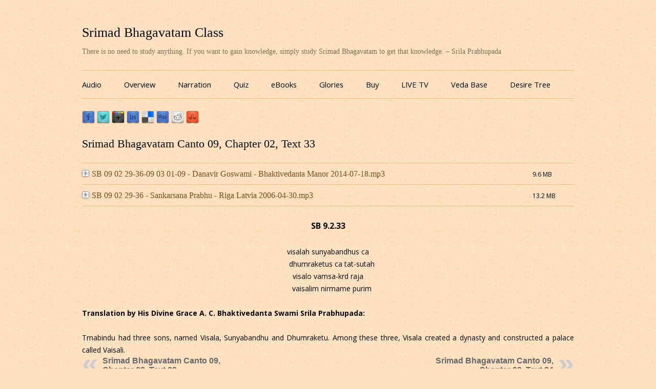

--- FILE ---
content_type: text/html; charset=UTF-8
request_url: https://www.srimadbhagavatamclass.com/srimad-bhagavatam-canto-09-chapter-02-text-33/
body_size: 22007
content:
<!DOCTYPE html>
<!--[if IE 7]>
<html class="ie ie7" lang="en-US">
<![endif]-->
<!--[if IE 8]>
<html class="ie ie8" lang="en-US">
<![endif]-->
<!--[if !(IE 7) & !(IE 8)]><!-->
<html lang="en-US">
<!--<![endif]-->
<head>
<meta charset="UTF-8" />
<meta name="viewport" content="width=device-width" />
<title>Srimad Bhagavatam Canto 09, Chapter 02, Text 33 | Srimad Bhagavatam Class</title>
<link rel="profile" href="https://gmpg.org/xfn/11" />
<link rel="pingback" href="https://www.srimadbhagavatamclass.com/xmlrpc.php" />
<!--[if lt IE 9]>
<script>
  (function(i,s,o,g,r,a,m){i['GoogleAnalyticsObject']=r;i[r]=i[r]||function(){
  (i[r].q=i[r].q||[]).push(arguments)},i[r].l=1*new Date();a=s.createElement(o),
  m=s.getElementsByTagName(o)[0];a.async=1;a.src=g;m.parentNode.insertBefore(a,m)
  })(window,document,'script','//www.google-analytics.com/analytics.js','ga');

  ga('create', 'UA-8513859-15', 'auto');
  ga('send', 'pageview');

</script>
<script src="https://www.srimadbhagavatamclass.com/wp-content/themes/sbclass/js/html5.js" type="text/javascript"></script>
<![endif]-->
<meta name='robots' content='max-image-preview:large' />
<link rel='dns-prefetch' href='//fonts.googleapis.com' />
<link rel="alternate" type="application/rss+xml" title="Srimad Bhagavatam Class &raquo; Feed" href="https://www.srimadbhagavatamclass.com/feed/" />
<link rel="alternate" type="application/rss+xml" title="Srimad Bhagavatam Class &raquo; Comments Feed" href="https://www.srimadbhagavatamclass.com/comments/feed/" />
<script type="text/javascript">
/* <![CDATA[ */
window._wpemojiSettings = {"baseUrl":"https:\/\/s.w.org\/images\/core\/emoji\/15.0.3\/72x72\/","ext":".png","svgUrl":"https:\/\/s.w.org\/images\/core\/emoji\/15.0.3\/svg\/","svgExt":".svg","source":{"concatemoji":"https:\/\/www.srimadbhagavatamclass.com\/wp-includes\/js\/wp-emoji-release.min.js?ver=6.5.7"}};
/*! This file is auto-generated */
!function(i,n){var o,s,e;function c(e){try{var t={supportTests:e,timestamp:(new Date).valueOf()};sessionStorage.setItem(o,JSON.stringify(t))}catch(e){}}function p(e,t,n){e.clearRect(0,0,e.canvas.width,e.canvas.height),e.fillText(t,0,0);var t=new Uint32Array(e.getImageData(0,0,e.canvas.width,e.canvas.height).data),r=(e.clearRect(0,0,e.canvas.width,e.canvas.height),e.fillText(n,0,0),new Uint32Array(e.getImageData(0,0,e.canvas.width,e.canvas.height).data));return t.every(function(e,t){return e===r[t]})}function u(e,t,n){switch(t){case"flag":return n(e,"\ud83c\udff3\ufe0f\u200d\u26a7\ufe0f","\ud83c\udff3\ufe0f\u200b\u26a7\ufe0f")?!1:!n(e,"\ud83c\uddfa\ud83c\uddf3","\ud83c\uddfa\u200b\ud83c\uddf3")&&!n(e,"\ud83c\udff4\udb40\udc67\udb40\udc62\udb40\udc65\udb40\udc6e\udb40\udc67\udb40\udc7f","\ud83c\udff4\u200b\udb40\udc67\u200b\udb40\udc62\u200b\udb40\udc65\u200b\udb40\udc6e\u200b\udb40\udc67\u200b\udb40\udc7f");case"emoji":return!n(e,"\ud83d\udc26\u200d\u2b1b","\ud83d\udc26\u200b\u2b1b")}return!1}function f(e,t,n){var r="undefined"!=typeof WorkerGlobalScope&&self instanceof WorkerGlobalScope?new OffscreenCanvas(300,150):i.createElement("canvas"),a=r.getContext("2d",{willReadFrequently:!0}),o=(a.textBaseline="top",a.font="600 32px Arial",{});return e.forEach(function(e){o[e]=t(a,e,n)}),o}function t(e){var t=i.createElement("script");t.src=e,t.defer=!0,i.head.appendChild(t)}"undefined"!=typeof Promise&&(o="wpEmojiSettingsSupports",s=["flag","emoji"],n.supports={everything:!0,everythingExceptFlag:!0},e=new Promise(function(e){i.addEventListener("DOMContentLoaded",e,{once:!0})}),new Promise(function(t){var n=function(){try{var e=JSON.parse(sessionStorage.getItem(o));if("object"==typeof e&&"number"==typeof e.timestamp&&(new Date).valueOf()<e.timestamp+604800&&"object"==typeof e.supportTests)return e.supportTests}catch(e){}return null}();if(!n){if("undefined"!=typeof Worker&&"undefined"!=typeof OffscreenCanvas&&"undefined"!=typeof URL&&URL.createObjectURL&&"undefined"!=typeof Blob)try{var e="postMessage("+f.toString()+"("+[JSON.stringify(s),u.toString(),p.toString()].join(",")+"));",r=new Blob([e],{type:"text/javascript"}),a=new Worker(URL.createObjectURL(r),{name:"wpTestEmojiSupports"});return void(a.onmessage=function(e){c(n=e.data),a.terminate(),t(n)})}catch(e){}c(n=f(s,u,p))}t(n)}).then(function(e){for(var t in e)n.supports[t]=e[t],n.supports.everything=n.supports.everything&&n.supports[t],"flag"!==t&&(n.supports.everythingExceptFlag=n.supports.everythingExceptFlag&&n.supports[t]);n.supports.everythingExceptFlag=n.supports.everythingExceptFlag&&!n.supports.flag,n.DOMReady=!1,n.readyCallback=function(){n.DOMReady=!0}}).then(function(){return e}).then(function(){var e;n.supports.everything||(n.readyCallback(),(e=n.source||{}).concatemoji?t(e.concatemoji):e.wpemoji&&e.twemoji&&(t(e.twemoji),t(e.wpemoji)))}))}((window,document),window._wpemojiSettings);
/* ]]> */
</script>
<style id='wp-emoji-styles-inline-css' type='text/css'>

	img.wp-smiley, img.emoji {
		display: inline !important;
		border: none !important;
		box-shadow: none !important;
		height: 1em !important;
		width: 1em !important;
		margin: 0 0.07em !important;
		vertical-align: -0.1em !important;
		background: none !important;
		padding: 0 !important;
	}
</style>
<link rel='stylesheet' id='wp-block-library-css' href='https://www.srimadbhagavatamclass.com/wp-includes/css/dist/block-library/style.min.css?ver=6.5.7' type='text/css' media='all' />
<style id='classic-theme-styles-inline-css' type='text/css'>
/*! This file is auto-generated */
.wp-block-button__link{color:#fff;background-color:#32373c;border-radius:9999px;box-shadow:none;text-decoration:none;padding:calc(.667em + 2px) calc(1.333em + 2px);font-size:1.125em}.wp-block-file__button{background:#32373c;color:#fff;text-decoration:none}
</style>
<style id='global-styles-inline-css' type='text/css'>
body{--wp--preset--color--black: #000000;--wp--preset--color--cyan-bluish-gray: #abb8c3;--wp--preset--color--white: #ffffff;--wp--preset--color--pale-pink: #f78da7;--wp--preset--color--vivid-red: #cf2e2e;--wp--preset--color--luminous-vivid-orange: #ff6900;--wp--preset--color--luminous-vivid-amber: #fcb900;--wp--preset--color--light-green-cyan: #7bdcb5;--wp--preset--color--vivid-green-cyan: #00d084;--wp--preset--color--pale-cyan-blue: #8ed1fc;--wp--preset--color--vivid-cyan-blue: #0693e3;--wp--preset--color--vivid-purple: #9b51e0;--wp--preset--gradient--vivid-cyan-blue-to-vivid-purple: linear-gradient(135deg,rgba(6,147,227,1) 0%,rgb(155,81,224) 100%);--wp--preset--gradient--light-green-cyan-to-vivid-green-cyan: linear-gradient(135deg,rgb(122,220,180) 0%,rgb(0,208,130) 100%);--wp--preset--gradient--luminous-vivid-amber-to-luminous-vivid-orange: linear-gradient(135deg,rgba(252,185,0,1) 0%,rgba(255,105,0,1) 100%);--wp--preset--gradient--luminous-vivid-orange-to-vivid-red: linear-gradient(135deg,rgba(255,105,0,1) 0%,rgb(207,46,46) 100%);--wp--preset--gradient--very-light-gray-to-cyan-bluish-gray: linear-gradient(135deg,rgb(238,238,238) 0%,rgb(169,184,195) 100%);--wp--preset--gradient--cool-to-warm-spectrum: linear-gradient(135deg,rgb(74,234,220) 0%,rgb(151,120,209) 20%,rgb(207,42,186) 40%,rgb(238,44,130) 60%,rgb(251,105,98) 80%,rgb(254,248,76) 100%);--wp--preset--gradient--blush-light-purple: linear-gradient(135deg,rgb(255,206,236) 0%,rgb(152,150,240) 100%);--wp--preset--gradient--blush-bordeaux: linear-gradient(135deg,rgb(254,205,165) 0%,rgb(254,45,45) 50%,rgb(107,0,62) 100%);--wp--preset--gradient--luminous-dusk: linear-gradient(135deg,rgb(255,203,112) 0%,rgb(199,81,192) 50%,rgb(65,88,208) 100%);--wp--preset--gradient--pale-ocean: linear-gradient(135deg,rgb(255,245,203) 0%,rgb(182,227,212) 50%,rgb(51,167,181) 100%);--wp--preset--gradient--electric-grass: linear-gradient(135deg,rgb(202,248,128) 0%,rgb(113,206,126) 100%);--wp--preset--gradient--midnight: linear-gradient(135deg,rgb(2,3,129) 0%,rgb(40,116,252) 100%);--wp--preset--font-size--small: 13px;--wp--preset--font-size--medium: 20px;--wp--preset--font-size--large: 36px;--wp--preset--font-size--x-large: 42px;--wp--preset--spacing--20: 0.44rem;--wp--preset--spacing--30: 0.67rem;--wp--preset--spacing--40: 1rem;--wp--preset--spacing--50: 1.5rem;--wp--preset--spacing--60: 2.25rem;--wp--preset--spacing--70: 3.38rem;--wp--preset--spacing--80: 5.06rem;--wp--preset--shadow--natural: 6px 6px 9px rgba(0, 0, 0, 0.2);--wp--preset--shadow--deep: 12px 12px 50px rgba(0, 0, 0, 0.4);--wp--preset--shadow--sharp: 6px 6px 0px rgba(0, 0, 0, 0.2);--wp--preset--shadow--outlined: 6px 6px 0px -3px rgba(255, 255, 255, 1), 6px 6px rgba(0, 0, 0, 1);--wp--preset--shadow--crisp: 6px 6px 0px rgba(0, 0, 0, 1);}:where(.is-layout-flex){gap: 0.5em;}:where(.is-layout-grid){gap: 0.5em;}body .is-layout-flex{display: flex;}body .is-layout-flex{flex-wrap: wrap;align-items: center;}body .is-layout-flex > *{margin: 0;}body .is-layout-grid{display: grid;}body .is-layout-grid > *{margin: 0;}:where(.wp-block-columns.is-layout-flex){gap: 2em;}:where(.wp-block-columns.is-layout-grid){gap: 2em;}:where(.wp-block-post-template.is-layout-flex){gap: 1.25em;}:where(.wp-block-post-template.is-layout-grid){gap: 1.25em;}.has-black-color{color: var(--wp--preset--color--black) !important;}.has-cyan-bluish-gray-color{color: var(--wp--preset--color--cyan-bluish-gray) !important;}.has-white-color{color: var(--wp--preset--color--white) !important;}.has-pale-pink-color{color: var(--wp--preset--color--pale-pink) !important;}.has-vivid-red-color{color: var(--wp--preset--color--vivid-red) !important;}.has-luminous-vivid-orange-color{color: var(--wp--preset--color--luminous-vivid-orange) !important;}.has-luminous-vivid-amber-color{color: var(--wp--preset--color--luminous-vivid-amber) !important;}.has-light-green-cyan-color{color: var(--wp--preset--color--light-green-cyan) !important;}.has-vivid-green-cyan-color{color: var(--wp--preset--color--vivid-green-cyan) !important;}.has-pale-cyan-blue-color{color: var(--wp--preset--color--pale-cyan-blue) !important;}.has-vivid-cyan-blue-color{color: var(--wp--preset--color--vivid-cyan-blue) !important;}.has-vivid-purple-color{color: var(--wp--preset--color--vivid-purple) !important;}.has-black-background-color{background-color: var(--wp--preset--color--black) !important;}.has-cyan-bluish-gray-background-color{background-color: var(--wp--preset--color--cyan-bluish-gray) !important;}.has-white-background-color{background-color: var(--wp--preset--color--white) !important;}.has-pale-pink-background-color{background-color: var(--wp--preset--color--pale-pink) !important;}.has-vivid-red-background-color{background-color: var(--wp--preset--color--vivid-red) !important;}.has-luminous-vivid-orange-background-color{background-color: var(--wp--preset--color--luminous-vivid-orange) !important;}.has-luminous-vivid-amber-background-color{background-color: var(--wp--preset--color--luminous-vivid-amber) !important;}.has-light-green-cyan-background-color{background-color: var(--wp--preset--color--light-green-cyan) !important;}.has-vivid-green-cyan-background-color{background-color: var(--wp--preset--color--vivid-green-cyan) !important;}.has-pale-cyan-blue-background-color{background-color: var(--wp--preset--color--pale-cyan-blue) !important;}.has-vivid-cyan-blue-background-color{background-color: var(--wp--preset--color--vivid-cyan-blue) !important;}.has-vivid-purple-background-color{background-color: var(--wp--preset--color--vivid-purple) !important;}.has-black-border-color{border-color: var(--wp--preset--color--black) !important;}.has-cyan-bluish-gray-border-color{border-color: var(--wp--preset--color--cyan-bluish-gray) !important;}.has-white-border-color{border-color: var(--wp--preset--color--white) !important;}.has-pale-pink-border-color{border-color: var(--wp--preset--color--pale-pink) !important;}.has-vivid-red-border-color{border-color: var(--wp--preset--color--vivid-red) !important;}.has-luminous-vivid-orange-border-color{border-color: var(--wp--preset--color--luminous-vivid-orange) !important;}.has-luminous-vivid-amber-border-color{border-color: var(--wp--preset--color--luminous-vivid-amber) !important;}.has-light-green-cyan-border-color{border-color: var(--wp--preset--color--light-green-cyan) !important;}.has-vivid-green-cyan-border-color{border-color: var(--wp--preset--color--vivid-green-cyan) !important;}.has-pale-cyan-blue-border-color{border-color: var(--wp--preset--color--pale-cyan-blue) !important;}.has-vivid-cyan-blue-border-color{border-color: var(--wp--preset--color--vivid-cyan-blue) !important;}.has-vivid-purple-border-color{border-color: var(--wp--preset--color--vivid-purple) !important;}.has-vivid-cyan-blue-to-vivid-purple-gradient-background{background: var(--wp--preset--gradient--vivid-cyan-blue-to-vivid-purple) !important;}.has-light-green-cyan-to-vivid-green-cyan-gradient-background{background: var(--wp--preset--gradient--light-green-cyan-to-vivid-green-cyan) !important;}.has-luminous-vivid-amber-to-luminous-vivid-orange-gradient-background{background: var(--wp--preset--gradient--luminous-vivid-amber-to-luminous-vivid-orange) !important;}.has-luminous-vivid-orange-to-vivid-red-gradient-background{background: var(--wp--preset--gradient--luminous-vivid-orange-to-vivid-red) !important;}.has-very-light-gray-to-cyan-bluish-gray-gradient-background{background: var(--wp--preset--gradient--very-light-gray-to-cyan-bluish-gray) !important;}.has-cool-to-warm-spectrum-gradient-background{background: var(--wp--preset--gradient--cool-to-warm-spectrum) !important;}.has-blush-light-purple-gradient-background{background: var(--wp--preset--gradient--blush-light-purple) !important;}.has-blush-bordeaux-gradient-background{background: var(--wp--preset--gradient--blush-bordeaux) !important;}.has-luminous-dusk-gradient-background{background: var(--wp--preset--gradient--luminous-dusk) !important;}.has-pale-ocean-gradient-background{background: var(--wp--preset--gradient--pale-ocean) !important;}.has-electric-grass-gradient-background{background: var(--wp--preset--gradient--electric-grass) !important;}.has-midnight-gradient-background{background: var(--wp--preset--gradient--midnight) !important;}.has-small-font-size{font-size: var(--wp--preset--font-size--small) !important;}.has-medium-font-size{font-size: var(--wp--preset--font-size--medium) !important;}.has-large-font-size{font-size: var(--wp--preset--font-size--large) !important;}.has-x-large-font-size{font-size: var(--wp--preset--font-size--x-large) !important;}
.wp-block-navigation a:where(:not(.wp-element-button)){color: inherit;}
:where(.wp-block-post-template.is-layout-flex){gap: 1.25em;}:where(.wp-block-post-template.is-layout-grid){gap: 1.25em;}
:where(.wp-block-columns.is-layout-flex){gap: 2em;}:where(.wp-block-columns.is-layout-grid){gap: 2em;}
.wp-block-pullquote{font-size: 1.5em;line-height: 1.6;}
</style>
<link rel='stylesheet' id='wp-post-navigation-style-css' href='https://www.srimadbhagavatamclass.com/wp-content/plugins/wp-post-navigation/style.css?ver=6.5.7' type='text/css' media='all' />
<link rel='stylesheet' id='parent-style-css' href='https://www.srimadbhagavatamclass.com/wp-content/themes/sbclass/style.css?ver=6.5.7' type='text/css' media='all' />
<link rel='stylesheet' id='twentytwelve-fonts-css' href='https://fonts.googleapis.com/css?family=Open+Sans:400italic,700italic,400,700&#038;subset=latin,latin-ext' type='text/css' media='all' />
<link rel='stylesheet' id='twentytwelve-style-css' href='https://www.srimadbhagavatamclass.com/wp-content/themes/sbclass-child/style.css?ver=6.5.7' type='text/css' media='all' />
<!--[if lt IE 9]>
<link rel='stylesheet' id='twentytwelve-ie-css' href='https://www.srimadbhagavatamclass.com/wp-content/themes/sbclass/css/ie.css?ver=20121010' type='text/css' media='all' />
<![endif]-->
<script type="text/javascript" src="https://www.srimadbhagavatamclass.com/wp-includes/js/jquery/jquery.min.js?ver=3.7.1" id="jquery-core-js"></script>
<script type="text/javascript" src="https://www.srimadbhagavatamclass.com/wp-includes/js/jquery/jquery-migrate.min.js?ver=3.4.1" id="jquery-migrate-js"></script>
<link rel="https://api.w.org/" href="https://www.srimadbhagavatamclass.com/wp-json/" /><link rel="alternate" type="application/json" href="https://www.srimadbhagavatamclass.com/wp-json/wp/v2/posts/23332" /><link rel="EditURI" type="application/rsd+xml" title="RSD" href="https://www.srimadbhagavatamclass.com/xmlrpc.php?rsd" />
<meta name="generator" content="WordPress 6.5.7" />
<link rel="canonical" href="https://www.srimadbhagavatamclass.com/srimad-bhagavatam-canto-09-chapter-02-text-33/" />
<link rel='shortlink' href='https://www.srimadbhagavatamclass.com/?p=23332' />
<link rel="alternate" type="application/json+oembed" href="https://www.srimadbhagavatamclass.com/wp-json/oembed/1.0/embed?url=https%3A%2F%2Fwww.srimadbhagavatamclass.com%2Fsrimad-bhagavatam-canto-09-chapter-02-text-33%2F" />
<link rel="alternate" type="text/xml+oembed" href="https://www.srimadbhagavatamclass.com/wp-json/oembed/1.0/embed?url=https%3A%2F%2Fwww.srimadbhagavatamclass.com%2Fsrimad-bhagavatam-canto-09-chapter-02-text-33%2F&#038;format=xml" />
<style type="text/css">
					.wp-post-navigation a{
					text-decoration: none;
font:bold 16px sans-serif, arial;
color: #666;
					}
				 </style><script type='text/javascript'>/* <![CDATA[ */ var _wpaudio = {url: 'https://www.srimadbhagavatamclass.com/wp-content/plugins/wpaudio-mp3-player', enc: {}, convert_mp3_links: true, style: {text_font:'times new roman',text_size:'16px',text_weight:'normal',text_letter_spacing:'normal',text_color:'inherit',link_color:'#774d1d',link_hover_color:'#774d1d',bar_base_bg:'#efba86',bar_load_bg:'#ccc',bar_position_bg:'#46f',sub_color:'#aaa'}}; /* ]]> */</script></head>

<body data-rsssl=1 class="post-template-default single single-post postid-23332 single-format-standard full-width custom-font-enabled single-author">
<div id="page" class="hfeed site">
	<header id="masthead" class="site-header" role="banner">
		<hgroup>
			<h1 class="site-title"><a href="https://www.srimadbhagavatamclass.com/" title="Srimad Bhagavatam Class" rel="home">Srimad Bhagavatam Class</a></h1>
			<h2 class="site-description">There is no need to study anything. If you want to gain knowledge, simply study Srimad Bhagavatam to get that knowledge. – Srila Prabhupada</h2>
		</hgroup>

		<nav id="site-navigation" class="main-navigation" role="navigation">
			<button class="menu-toggle">Site Explorer</button>
			<a class="assistive-text" href="#content" title="Skip to content">Skip to content</a>
			<div class="menu-menu-container"><ul id="menu-menu" class="nav-menu"><li id="menu-item-49388" class="menu-item menu-item-type-post_type menu-item-object-page menu-item-home menu-item-49388"><a title="Audio" href="https://www.srimadbhagavatamclass.com/">Audio</a></li>
<li id="menu-item-66871" class="menu-item menu-item-type-post_type menu-item-object-page menu-item-66871"><a title="Srimad Bhagavatam Overview" href="https://www.srimadbhagavatamclass.com/srimad-bhagavatam-overview/">Overview</a></li>
<li id="menu-item-66870" class="menu-item menu-item-type-post_type menu-item-object-page menu-item-66870"><a title="Srimad Bhagavatam Narration" href="https://www.srimadbhagavatamclass.com/srimad-bhagavatam-narration/">Narration</a></li>
<li id="menu-item-72885" class="menu-item menu-item-type-post_type menu-item-object-page menu-item-72885"><a title="Srimad Bhagavatam Quiz (Multiple Choice Questions for each chapter)" href="https://www.srimadbhagavatamclass.com/srimad-bhagavatam-quiz/">Quiz</a></li>
<li id="menu-item-67825" class="menu-item menu-item-type-post_type menu-item-object-page menu-item-67825"><a href="https://www.srimadbhagavatamclass.com/ebooks/">eBooks</a></li>
<li id="menu-item-65242" class="menu-item menu-item-type-post_type menu-item-object-page menu-item-65242"><a title="Glories of Srimad Bhagavatam" href="https://www.srimadbhagavatamclass.com/glories-of-srimad-bhagavatam/">Glories</a></li>
<li id="menu-item-64775" class="menu-item menu-item-type-post_type menu-item-object-page menu-item-64775"><a title="Buy Srimad Bhagavatam" href="https://www.srimadbhagavatamclass.com/buy/">Buy</a></li>
<li id="menu-item-78999" class="menu-item menu-item-type-custom menu-item-object-custom menu-item-78999"><a href="https://www.harekrsnatv.com/">LIVE TV</a></li>
<li id="menu-item-49402" class="menu-item menu-item-type-custom menu-item-object-custom menu-item-49402"><a title="Veda Base" target="_blank" rel="noopener" href="http://vedabase.com/en">Veda Base</a></li>
<li id="menu-item-49423" class="menu-item menu-item-type-custom menu-item-object-custom menu-item-49423"><a title="Desire Tree" target="_blank" rel="noopener" href="http://www.iskcondesiretree.net/">Desire Tree</a></li>
</ul></div>		</nav><!-- #site-navigation -->

			</header><!-- #masthead -->
<div class="sbclass_share"><a target="_blank" href="http://www.facebook.com/sharer.php?u=https://www.srimadbhagavatamclass.com/srimad-bhagavatam-canto-09-chapter-02-text-33/&t=Srimad Bhagavatam Canto 09, Chapter 02, Text 33" title="Share Srimad Bhagavatam Class on Facebook"><img src="https://www.srimadbhagavatamclass.com/wp-content/share-icons/facebook.png" alt="Share Srimad Bhagavatam Class on Facebook" /></a> <a target="_blank" href="http://twitter.com/home/?status=Srimad Bhagavatam Canto 09, Chapter 02, Text 33 - https://www.srimadbhagavatamclass.com/srimad-bhagavatam-canto-09-chapter-02-text-33/" title="Tweet Srimad Bhagavatam Class"><img src="https://www.srimadbhagavatamclass.com/wp-content/share-icons/twitter.png" alt="Tweet Srimad Bhagavatam Class" /></a> <a target="_blank" href="https://plus.google.com/share?url=https://www.srimadbhagavatamclass.com/srimad-bhagavatam-canto-09-chapter-02-text-33/" onclick="javascript:window.open(this.href,'', 'menubar=no,toolbar=no,resizable=yes,scrollbars=yes,height=600,width=600');return false;" title="Share Srimad Bhagavatam Class on Googleplus"><img src="https://www.srimadbhagavatamclass.com/wp-content/share-icons/googleplus.png" alt="Share Srimad Bhagavatam Class on Googleplus" /></a> <a target="_blank" href="http://www.linkedin.com/shareArticle?mini=true&title=Srimad Bhagavatam Canto 09, Chapter 02, Text 33&url=https://www.srimadbhagavatamclass.com/srimad-bhagavatam-canto-09-chapter-02-text-33/" title="Share Srimad Bhagavatam Class on Linkedin"><img src="https://www.srimadbhagavatamclass.com/wp-content/share-icons/linkedin.png" alt="Share Srimad Bhagavatam Class on Linkedin" /></a> <a   target="_blank" href="http://del.icio.us/post?url=https://www.srimadbhagavatamclass.com/srimad-bhagavatam-canto-09-chapter-02-text-33/&title=Srimad Bhagavatam Canto 09, Chapter 02, Text 33" title="Bookmark Srimad Bhagavatam Class on Delicious"><img src="https://www.srimadbhagavatamclass.com/wp-content/share-icons/delicious.png" alt="Bookmark Srimad Bhagavatam Class on Delicious" /></a> <a target="_blank" href="http://digg.com/submit?url=https://www.srimadbhagavatamclass.com/srimad-bhagavatam-canto-09-chapter-02-text-33/&title=Srimad Bhagavatam Canto 09, Chapter 02, Text 33" title="Digg Srimad Bhagavatam Class!"><img src="https://www.srimadbhagavatamclass.com/wp-content/share-icons/digg.png" alt="Digg Srimad Bhagavatam Class!" /></a> <a target="_blank" href="http://www.reddit.com/submit?url=https://www.srimadbhagavatamclass.com/srimad-bhagavatam-canto-09-chapter-02-text-33/&title=Srimad Bhagavatam Canto 09, Chapter 02, Text 33" title="Vote Srimad Bhagavatam Class on Reddit"><img src="https://www.srimadbhagavatamclass.com/wp-content/share-icons/reddit.png" alt="Vote Srimad Bhagavatam Class on Reddit" /></a> <a target="_blank" href="http://www.stumbleupon.com/submit?url=https://www.srimadbhagavatamclass.com/srimad-bhagavatam-canto-09-chapter-02-text-33/&title=Srimad Bhagavatam Canto 09, Chapter 02, Text 33" title="Stumble Srimad Bhagavatam Class"><img src="https://www.srimadbhagavatamclass.com/wp-content/share-icons/stumbleupon.png" alt="Stumble Srimad Bhagavatam Class" /></a> <iframe src="https://www.facebook.com/plugins/like.php?href=https%3A%2F%2Fwww.srimadbhagavatamclass.com%2Fsrimad-bhagavatam-canto-09-chapter-02-text-33%2F&amp;layout=standard&amp;show_faces=false&amp;width=450&amp;action=like&amp;colorscheme=light" scrolling="no" frameborder="0" allowTransparency="true" style="border:none; overflow:hidden; width:450px; height:24px;"></iframe>
</div>

	<div id="main" class="wrapper">
	<div id="primary" class="site-content">
		<div id="content" role="main">

			
				
	<article id="post-23332" class="post-23332 post type-post status-publish format-standard hentry category-chapter-02-the-dynasties-of-the-sons-of-manu">
				<header class="entry-header">
			
						<h1 class="entry-title">Srimad Bhagavatam Canto 09, Chapter 02, Text 33</h1>
								</header><!-- .entry-header -->

				<div class="entry-content">
			<div id='filelist1'><table width="100%" border="0" cellpadding="7">
<td class="lyf_td_filename"><a href="https://www.srimadbhagavatamclass.com/wp-content/audio/09/02/29_36/SB_09_02_29-36-09_03_01-09_-_Danavir_Goswami_-_Bhaktivedanta_Manor_2014-07-18.mp3">SB 09 02 29-36-09 03 01-09 - Danavir Goswami - Bhaktivedanta Manor 2014-07-18.mp3</a></td>
<td class="lyf_td_size">9.6 MB</td>
</tr><td class="lyf_td_filename"><a href="https://www.srimadbhagavatamclass.com/wp-content/audio/09/02/29_36/SB_09_02_29-36_-_Sankarsana_Prabhu_-_Riga_Latvia_2006-04-30.mp3">SB 09 02 29-36 - Sankarsana Prabhu - Riga Latvia 2006-04-30.mp3</a></td>
<td class="lyf_td_size">13.2 MB</td>
</tr></table>
</div>

<p>
	<span id="more-23332"></span>
</p>
<h3 style="text-align: center;">
	SB 9.2.33<br />
</h3>
<div style="text-align: center;">
	visalah sunyabandhus ca
</div>
<div style="text-align: center;">
	&emsp;dhumraketus ca tat-sutah
</div>
<div style="text-align: center;">
	visalo vamsa-krd raja
</div>
<div style="text-align: center;">
	&emsp;vaisalim nirmame purim
</div>
<div>
	&nbsp;
</div>
<div style="text-align: justify;">
	<strong>Translation by His Divine Grace A. C. Bhaktivedanta Swami Srila Prabhupada:&nbsp;</strong>
</div>
<div style="text-align: justify;">
	&nbsp;
</div>
<div style="text-align: justify;">
	Trnabindu had three sons, named Visala, Sunyabandhu and Dhumraketu. Among these three, Visala created a dynasty and constructed a palace called Vaisali.
</div>
<div class="wp-post-navigation">
									   <div class="wp-post-navigation-pre">
									   <a href="https://www.srimadbhagavatamclass.com/srimad-bhagavatam-canto-09-chapter-02-text-32/">Srimad Bhagavatam Canto 09, Chapter 02, Text 32</a>
									   </div>
									   <div class="wp-post-navigation-next">
									   <a href="https://www.srimadbhagavatamclass.com/srimad-bhagavatam-canto-09-chapter-02-text-34/">Srimad Bhagavatam Canto 09, Chapter 02, Text 34</a>
									   </div>
									</div>					</div><!-- .entry-content -->
		
		<footer class="entry-meta">
			This entry was posted in <a href="https://www.srimadbhagavatamclass.com/category/srimad-bhagavatam-canto-09-liberation/chapter-02-the-dynasties-of-the-sons-of-manu/" rel="category tag">Canto 09, Chapter 02: The Dynasties of the Sons of Manu</a> on <a href="https://www.srimadbhagavatamclass.com/srimad-bhagavatam-canto-09-chapter-02-text-33/" title="7:20 am" rel="bookmark"><time class="entry-date" datetime="2013-01-10T07:20:22+00:00">January 10, 2013</time></a><span class="by-author"> by <span class="author vcard"><a class="url fn n" href="https://www.srimadbhagavatamclass.com/author/idtsevak/" title="View all posts by ISKCON Desire Tree" rel="author">ISKCON Desire Tree</a></span></span>.								</footer><!-- .entry-meta -->
	</article><!-- #post -->

			<!--<nav class="nav-single">
					<h3 class="assistive-text">Post navigation</h3>
					<span class="nav-previous"><a href="https://www.srimadbhagavatamclass.com/srimad-bhagavatam-canto-09-chapter-02-text-32/" rel="prev"><span class="meta-nav">&larr;</span> Srimad Bhagavatam Canto 09, Chapter 02, Text 32</a></span>
					<span class="nav-next"><a href="https://www.srimadbhagavatamclass.com/srimad-bhagavatam-canto-09-chapter-02-text-34/" rel="next">Srimad Bhagavatam Canto 09, Chapter 02, Text 34 <span class="meta-nav">&rarr;</span></a></span>-->
				</nav><!-- .nav-single -->
<div class="dropdown">
</br>
<form action="../">
			<select onchange="window.open(this.options[this.selectedIndex].value,'_top')" style="font-size: 14px; color: #774d1d; font-family: times new roman; background-color:#fcdfbd; border-color: #efba86; width: 100%;"><option selected="selected">Browse Srimad Bhagavatam Audio Lectures</option><optgroup label="Canto 01: Creation"><option title="Srimad Bhagavatam, Canto 01, Chapter 01: Questions by the Sages" value="https://www.srimadbhagavatamclass.com/category/srimad-bhagavatam-canto-01-creation/chapter-01-questions-by-the-sages/">01.01: Questions by the Sages</option><option title="Srimad Bhagavatam Canto 01, Chapter 02: Divinity and Divine Service" value="https://www.srimadbhagavatamclass.com/category/srimad-bhagavatam-canto-01-creation/chapter-02-divinity-and-divine-service/">01.02: Divinity and Divine Service</option><option title="Srimad Bhagavatam Canto 01, Chapter 03: Krishna Is the Source of All Incarnations" value="https://www.srimadbhagavatamclass.com/category/srimad-bhagavatam-canto-01-creation/chapter-03-krishna-is-the-source-of-all-incarnations/">01.03: Krishna Is the Source of All Incarnations</option><option title="Srimad Bhagavatam Canto 01, Chapter 04: The Appearance of Sri Narada" value="https://www.srimadbhagavatamclass.com/category/srimad-bhagavatam-canto-01-creation/chapter-04-the-appearance-of-sri-narada/">01.04: The Appearance of Sri Narada</option><option title="Srimad Bhagavatam Canto 01, Chapter 05: Narada’s Instructions on Srimad-Bhagavatam for Vyasadeva" value="https://www.srimadbhagavatamclass.com/category/srimad-bhagavatam-canto-01-creation/chapter-05-naradas-instructions-on-srimad-bhagavatam-for-vyasadeva/">01.05: Narada&rsquo;s Instructions on Srimad-Bhagavatam for Vyasadeva</option><option title="Srimad Bhagavatam Canto 01, Chapter 06: Conversation Between Narada and Vyasadeva" value="https://www.srimadbhagavatamclass.com/category/srimad-bhagavatam-canto-01-creation/chapter-06-conversation-between-narada-and-vyasadeva/">01.06: Conversation Between Narada and Vyasadeva</option><option title="Srimad Bhagavatam Canto 01, Chapter 07: The Son of Drona Punished" value="https://www.srimadbhagavatamclass.com/category/srimad-bhagavatam-canto-01-creation/chapter-07-the-son-of-drona-punished/">01.07: The Son of Drona Punished</option><option title="Srimad Bhagavatam Canto 01, Chapter 08: Prayers by Queen Kunti and Parikshit Saved" value="https://www.srimadbhagavatamclass.com/category/srimad-bhagavatam-canto-01-creation/chapter-08-prayers-by-queen-kunti-and-parikshit-saved/">01.08: Prayers by Queen Kunti and Parikshit Saved</option><option title="Srimad Bhagavatam Canto 01, Chapter 09: The Passing Away of Bhismadeva in the Presence of Lord Krsna" value="https://www.srimadbhagavatamclass.com/category/srimad-bhagavatam-canto-01-creation/chapter-09-the-passing-away-of-bhismadeva-in-the-presence-of-lord-krsna/">01.09: The Passing Away of Bhismadeva in the Presence of Lord Krsna</option><option title="Srimad Bhagavatam Canto 01, Chapter 10: Departure of Lord Krsna for Dvaraka" value="https://www.srimadbhagavatamclass.com/category/srimad-bhagavatam-canto-01-creation/chapter-10-departure-of-lord-krsna-for-dvaraka/">01.10: Departure of Lord Krsna for Dvaraka</option><option title="Srimad Bhagavatam Canto 01, Chapter 11: Lord Krsna’s Entrance into Dvaraka" value="https://www.srimadbhagavatamclass.com/category/srimad-bhagavatam-canto-01-creation/chapter-11-lord-krsnas-entrance-into-dvaraka/">01.11: Lord Krsna&rsquo;s Entrance into Dvaraka</option><option title="Srimad Bhagavatam Canto 01, Chapter 12: Birth of Emperor Parikshit" value="https://www.srimadbhagavatamclass.com/category/srimad-bhagavatam-canto-01-creation/chapter-12-birth-of-emperor-parikshit/">01.12: Birth of Emperor Parikshit</option><option title="Srimad Bhagavatam Canto 01, Chapter 13: Dhrtarastra Quits Home" value="https://www.srimadbhagavatamclass.com/category/srimad-bhagavatam-canto-01-creation/chapter-13-dhrtarastra-quits-home/">01.13: Dhrtarastra Quits Home</option><option title="Srimad Bhagavatam Canto 01, Chapter 14: The Disappearance of Lord Krsna" value="https://www.srimadbhagavatamclass.com/category/srimad-bhagavatam-canto-01-creation/chapter-14-the-disappearance-of-lord-krsna/">01.14: The Disappearance of Lord Krsna</option><option title="Srimad Bhagavatam Canto 01, Chapter 15: The Pandavas Retire Timely" value="https://www.srimadbhagavatamclass.com/category/srimad-bhagavatam-canto-01-creation/chapter-15-the-pandavas-retire-timely/">01.15: The Pandavas Retire Timely</option><option title="Srimad Bhagavatam Canto 01, Chapter 16: How Parikshit Received the Age of Kali" value="https://www.srimadbhagavatamclass.com/category/srimad-bhagavatam-canto-01-creation/chapter-16-how-parikshit-received-the-age-of-kali/">01.16: How Parikshit Received the Age of Kali</option><option title="Srimad Bhagavatam Canto 01, Chapter 17: Punishment and Reward of Kali" value="https://www.srimadbhagavatamclass.com/category/srimad-bhagavatam-canto-01-creation/chapter-17-punishment-and-reward-of-kali/">01.17: Punishment and Reward of Kali</option><option title="Srimad Bhagavatam Canto 01, Chapter 18: Maharaja Parikshit Cursed by a Brahmana Boy" value="https://www.srimadbhagavatamclass.com/category/srimad-bhagavatam-canto-01-creation/chapter-18-maharaja-parikshit-cursed-by-a-brahmana-boy/">01.18: Maharaja Parikshit Cursed by a Brahmana Boy</option><option title="Srimad Bhagavatam Canto 01, Chapter 19: The Appearance of Sukadeva Gosvami" value="https://www.srimadbhagavatamclass.com/category/srimad-bhagavatam-canto-01-creation/chapter-19-the-appearance-of-sukadeva-gosvami/">01.19: The Appearance of Sukadeva Gosvami</option></optgroup> <optgroup label="Canto 02: The Cosmic Manifestation"><option title="Srimad Bhagavatam Canto 02, Chapter 01: The First Step in God Realization" value="https://www.srimadbhagavatamclass.com/category/srimad-bhagavatam-canto-02-the-cosmic-manifestation/chapter-01-the-first-step-in-god-realization/">02.01: The First Step in God Realization</option><option title="Srimad Bhagavatam Canto 02, Chapter 02: The Lord in the Heart" value="https://www.srimadbhagavatamclass.com/category/srimad-bhagavatam-canto-02-the-cosmic-manifestation/chapter-02-the-lord-in-the-heart/">02.02: The Lord in the Heart</option><option title="Srimad Bhagavatam Canto 02, Chapter 03: Pure Devotional Service: The Change in Heart" value="https://www.srimadbhagavatamclass.com/category/srimad-bhagavatam-canto-02-the-cosmic-manifestation/chapter-03-pure-devotional-service-the-change-in-heart/">02.03: Pure Devotional Service: The Change in Heart</option><option title="Srimad Bhagavatam Canto 02, Chapter 04: The Process of Creation" value="https://www.srimadbhagavatamclass.com/category/srimad-bhagavatam-canto-02-the-cosmic-manifestation/sb-02-04/">02.04: The Process of Creation</option><option title="Srimad Bhagavatam Canto 02, Chapter 05: The Cause of All Causes" value="https://www.srimadbhagavatamclass.com/category/srimad-bhagavatam-canto-02-the-cosmic-manifestation/chapter-05-the-cause-of-all-causes/">02.05: The Cause of All Causes</option><option title="Srimad Bhagavatam Canto 02, Chapter 06: Purusa-sukta Confirmed" value="https://www.srimadbhagavatamclass.com/category/srimad-bhagavatam-canto-02-the-cosmic-manifestation/chapter-06-purusa-sukta-confirmed/">02.06: Purusa-sukta Confirmed</option><option title="Srimad Bhagavatam Canto 02, Chapter 07: Scheduled Incarnations with Specific Functions" value="https://www.srimadbhagavatamclass.com/category/srimad-bhagavatam-canto-02-the-cosmic-manifestation/chapter-07-scheduled-incarnations-with-specific-functions/">02.07: Scheduled Incarnations with Specific Functions</option><option title="Srimad Bhagavatam Canto 02, Chapter 08: Questions by King Parikshit" value="https://www.srimadbhagavatamclass.com/category/srimad-bhagavatam-canto-02-the-cosmic-manifestation/chapter-08-questions-by-king-parikshit/">02.08: Questions by King Parikshit</option><option title="Srimad Bhagavatam Canto 02, Chapter 09: Answers by Citing the Lord’s Version" value="https://www.srimadbhagavatamclass.com/category/srimad-bhagavatam-canto-02-the-cosmic-manifestation/chapter-09-answers-by-citing-the-lords-version/">02.09: Answers by Citing the Lord&rsquo;s Version</option><option title="Srimad Bhagavatam Canto 02, Chapter 10: Bhagavatam Is the Answer to All Questions" value="https://www.srimadbhagavatamclass.com/category/srimad-bhagavatam-canto-02-the-cosmic-manifestation/chapter-10-bhagavatam-is-the-answer-to-all-questions/">02.10: Bhagavatam Is the Answer to All Questions</option></optgroup> <optgroup label="Canto 03: The Status Quo"><option title="Srimad Bhagavatam Canto 03, Chapter 01: Questions by Vidura" value="https://www.srimadbhagavatamclass.com/category/srimad-bhagavatam-canto-03-the-status-quo/chapter-01-questions-by-vidura/">03.01: Questions by Vidura</option><option title="Srimad Bhagavatam Canto 03, Chapter 02: Remembrance of Lord Krishna" value="https://www.srimadbhagavatamclass.com/category/srimad-bhagavatam-canto-03-the-status-quo/chapter-02-remembrance-of-lord-krishna/">03.02: Remembrance of Lord Krishna</option><option title="Srimad Bhagavatam Canto 03, Chapter 03: The Lord’s Pastimes Out of Vrindavan" value="https://www.srimadbhagavatamclass.com/category/srimad-bhagavatam-canto-03-the-status-quo/chapter-03-the-lords-pastimes-out-of-vrindavan/">03.03: The Lord&rsquo;s Pastimes Out of Vrindavan</option><option title="Srimad Bhagavatam Canto 03, Chapter 04: Vidura Approaches Maitreya" value="https://www.srimadbhagavatamclass.com/category/srimad-bhagavatam-canto-03-the-status-quo/chapter-04-vidura-approaches-maitreya/">03.04: Vidura Approaches Maitreya</option><option title="Srimad Bhagavatam Canto 03, Chapter 05: Vidura’s Talks with Maitreya" value="https://www.srimadbhagavatamclass.com/category/srimad-bhagavatam-canto-03-the-status-quo/chapter-05-viduras-talks-with-maitreya/">03.05: Vidura&rsquo;s Talks with Maitreya</option><option title="Srimad Bhagavatam Canto 03, Chapter 06: Creation of the Universal Form" value="https://www.srimadbhagavatamclass.com/category/srimad-bhagavatam-canto-03-the-status-quo/chapter-06-creation-of-the-universal-form/">03.06: Creation of the Universal Form</option><option title="Srimad Bhagavatam Canto 03, Chapter 07: Further Inquires by Vidura" value="https://www.srimadbhagavatamclass.com/category/srimad-bhagavatam-canto-03-the-status-quo/chapter-07-further-inquires-by-vidura/">03.07: Further Inquires by Vidura</option><option title="Srimad Bhagavatam Canto 03, Chapter 08: Manifestation of Brahma from Garbhodakasayi Vishnu" value="https://www.srimadbhagavatamclass.com/category/srimad-bhagavatam-canto-03-the-status-quo/chapter-08-manifestation-of-brahma-from-garbhodakasayi-vishnu/">03.08: Manifestation of Brahma from Garbhodakasayi Vishnu</option><option title="Srimad Bhagavatam Canto 03, Chapter 09: Brahma’s Prayers for Creative Energy" value="https://www.srimadbhagavatamclass.com/category/srimad-bhagavatam-canto-03-the-status-quo/chapter-09-brahmas-prayers-for-creative-energy/">03.09: Brahma&rsquo;s Prayers for Creative Energy</option><option title="Srimad Bhagavatam Canto 03, Chapter 10: Divisions of the Creation" value="https://www.srimadbhagavatamclass.com/category/srimad-bhagavatam-canto-03-the-status-quo/chapter-10-divisions-of-the-creation/">03.10: Divisions of the Creation</option><option title="Srimad Bhagavatam Canto 03, Chapter 11: Calculation of Time, from the Atom" value="https://www.srimadbhagavatamclass.com/category/srimad-bhagavatam-canto-03-the-status-quo/chapter-11-calculation-of-time-from-the-atom/">03.11: Calculation of Time, from the Atom</option><option title="Srimad Bhagavatam Canto 03, Chapter 12: Creation of the Kumaras and Others" value="https://www.srimadbhagavatamclass.com/category/srimad-bhagavatam-canto-03-the-status-quo/chapter-12-creation-of-the-kumaras-and-others/">03.12: Creation of the Kumaras and Others</option><option title="Srimad Bhagavatam Canto 03, Chapter 13: The Appearance of Lord Varaha" value="https://www.srimadbhagavatamclass.com/category/srimad-bhagavatam-canto-03-the-status-quo/chapter-13-the-appearance-of-lord-varaha/">03.13: The Appearance of Lord Varaha</option><option title="Srimad Bhagavatam Canto 03, Chapter 14: Pregnancy of Diti in the Evening" value="https://www.srimadbhagavatamclass.com/category/srimad-bhagavatam-canto-03-the-status-quo/chapter-14-pregnancy-of-diti-in-the-evening/">03.14: Pregnancy of Diti in the Evening</option><option title="Srimad Bhagavatam Canto 03, Chapter 15: Description of the Kingdom of God" value="https://www.srimadbhagavatamclass.com/category/srimad-bhagavatam-canto-03-the-status-quo/chapter-15-description-of-the-kingdom-of-god/">03.15: Description of the Kingdom of God</option><option title="Srimad Bhagavatam Canto 03, Chapter 16: The Two Doorkeepers of Vaikuntha, Jaya and Vijaya, Cursed by the Sages" value="https://www.srimadbhagavatamclass.com/category/srimad-bhagavatam-canto-03-the-status-quo/chapter-16-the-two-doorkeepers-of-vaikuntha-jaya-and-vijaya-cursed-by-the-sages/">03.16: The Two Doorkeepers of Vaikuntha, Jaya and Vijaya, Cursed by the Sages</option><option title="Srimad Bhagavatam Canto 03, Chapter 17: Victory of Hiranyaksha Over All the Directions of the Universe" value="https://www.srimadbhagavatamclass.com/category/srimad-bhagavatam-canto-03-the-status-quo/chapter-17-victory-of-hiranyaksha-over-all-the-directions-of-the-universe/">03.17: Victory of Hiranyaksha Over All the Directions of the Universe</option><option title="Srimad Bhagavatam Canto 03, Chapter 18: The Battle Between Lord Boar and the Demon Hiranyaksha" value="https://www.srimadbhagavatamclass.com/category/srimad-bhagavatam-canto-03-the-status-quo/chapter-18-the-battle-between-lord-boar-and-the-demon-hiranyaksha/">03.18: The Battle Between Lord Boar and the Demon Hiranyaksha</option><option title="Srimad Bhagavatam Canto 03, Chapter 19: The Killing of the Demon Hiranyaksha" value="https://www.srimadbhagavatamclass.com/category/srimad-bhagavatam-canto-03-the-status-quo/chapter-19-the-killing-of-the-demon-hiranyaksha/">03.19: The Killing of the Demon Hiranyaksha</option><option title="Srimad Bhagavatam Canto 03, Chapter 20: Conversation Between Maitreya and Vidura" value="https://www.srimadbhagavatamclass.com/category/srimad-bhagavatam-canto-03-the-status-quo/chapter-20-conversation-between-maitreya-and-vidura/">03.20: Conversation Between Maitreya and Vidura</option><option title="Srimad Bhagavatam Canto 03, Chapter 21: Conversation Between Manu and Kardama" value="https://www.srimadbhagavatamclass.com/category/srimad-bhagavatam-canto-03-the-status-quo/chapter-21-conversation-between-manu-and-kardama/">03.21: Conversation Between Manu and Kardama</option><option title="Srimad Bhagavatam Canto 03, Chapter 22: The Marriage of Kardama Muni and Devahuti" value="https://www.srimadbhagavatamclass.com/category/srimad-bhagavatam-canto-03-the-status-quo/chapter-22-the-marriage-of-kardama-muni-and-devahuti/">03.22: The Marriage of Kardama Muni and Devahuti</option><option title="Srimad Bhagavatam Canto 03, Chapter 23: Devahuti’s Lamentation" value="https://www.srimadbhagavatamclass.com/category/srimad-bhagavatam-canto-03-the-status-quo/chapter-23-devahutis-lamentation/">03.23: Devahuti&rsquo;s Lamentation</option><option title="Srimad Bhagavatam Canto 03, Chapter 24: The Renunciation of Kardama Muni" value="https://www.srimadbhagavatamclass.com/category/srimad-bhagavatam-canto-03-the-status-quo/chapter-24-the-renunciation-of-kardama-muni/">03.24: The Renunciation of Kardama Muni</option><option title="Srimad Bhagavatam Canto 03, Chapter 25: The Glories of Devotional Service" value="https://www.srimadbhagavatamclass.com/category/srimad-bhagavatam-canto-03-the-status-quo/chapter-25-the-glories-of-devotional-service/">03.25: The Glories of Devotional Service</option><option title="Srimad Bhagavatam Canto 03, Chapter 26: Fundamental Principles of Material Nature" value="https://www.srimadbhagavatamclass.com/category/srimad-bhagavatam-canto-03-the-status-quo/chapter-26-fundamental-principles-of-material-nature/">03.26: Fundamental Principles of Material Nature</option><option title="Srimad Bhagavatam Canto 03, Chapter 27: Understanding Material Nature" value="https://www.srimadbhagavatamclass.com/category/srimad-bhagavatam-canto-03-the-status-quo/chapter-27-understanding-material-nature/">03.27: Understanding Material Nature</option><option title="Srimad Bhagavatam Canto 03, Chapter 28: Kapila’s Instructions on the Execution of Devotional Service" value="https://www.srimadbhagavatamclass.com/category/srimad-bhagavatam-canto-03-the-status-quo/chapter-28-kapilas-instructions-on-the-execution-of-devotional-service/">03.28: Kapila&rsquo;s Instructions on the Execution of Devotional Service</option><option title="Srimad Bhagavatam Canto 03, Chapter 29: Explanation of Devotional Service by Lord Kapila" value="https://www.srimadbhagavatamclass.com/category/srimad-bhagavatam-canto-03-the-status-quo/chapter-29-explanation-of-devotional-service-by-lord-kapila/">03.29: Explanation of Devotional Service by Lord Kapila</option><option title="Srimad Bhagavatam Canto 03, Chapter 30: Description by Lord Kapila of Adverse Fruitive Activities" value="https://www.srimadbhagavatamclass.com/category/srimad-bhagavatam-canto-03-the-status-quo/chapter-30-description-by-lord-kapila-of-adverse-fruitive-activities/">03.30: Description by Lord Kapila of Adverse Fruitive Activities</option><option title="Srimad Bhagavatam Canto 03, Chapter 31: Lord Kapila’s Instructions on the Movements of the Living Entities" value="https://www.srimadbhagavatamclass.com/category/srimad-bhagavatam-canto-03-the-status-quo/chapter-31-lord-kapilas-instructions-on-the-movements-of-the-living-entities/">03.31: Lord Kapila&rsquo;s Instructions on the Movements of the Living Entities</option><option title="Srimad Bhagavatam Canto 03, Chapter 32: Entanglement in Fruitive Activities" value="https://www.srimadbhagavatamclass.com/category/srimad-bhagavatam-canto-03-the-status-quo/chapter-32-entanglement-in-fruitive-activities/">03.32: Entanglement in Fruitive Activities</option><option title="Srimad Bhagavatam Canto 03, Chapter 33: Activities of Kapila" value="https://www.srimadbhagavatamclass.com/category/srimad-bhagavatam-canto-03-the-status-quo/chapter-33-activities-of-kapila/">03.33: Activities of Kapila</option></optgroup> <optgroup label="Canto 04: The Creation of the Fourth Order"><option title="Srimad Bhagavatam Canto 04, Chapter 01: Genealogical Table of the Daughters of Manu" value="https://www.srimadbhagavatamclass.com/category/srimad-bhagavatam-canto-04-the-creation-of-the-fourth-order/chapter-01-genealogical-table-of-the-daughters-of-manu/">04.01: Genealogical Table of the Daughters of Manu</option><option title="Srimad Bhagavatam Canto 04, Chapter 02: Daksha Curses Lord Shiva" value="https://www.srimadbhagavatamclass.com/category/srimad-bhagavatam-canto-04-the-creation-of-the-fourth-order/chapter-02-daksha-curses-lord-shiva/">04.02: Daksha Curses Lord Shiva</option><option title="Srimad Bhagavatam Canto 04, Chapter 03: Talks Between Lord Shiva and Sati" value="https://www.srimadbhagavatamclass.com/category/srimad-bhagavatam-canto-04-the-creation-of-the-fourth-order/chapter-03-talks-between-lord-shiva-and-sati/">04.03: Talks Between Lord Shiva and Sati</option><option title="Srimad Bhagavatam Canto 04, Chapter 04: Sati Quits Her Body" value="https://www.srimadbhagavatamclass.com/category/srimad-bhagavatam-canto-04-the-creation-of-the-fourth-order/chapter-04-sati-quits-her-body/">04.04: Sati Quits Her Body</option><option title="Srimad Bhagavatam Canto 04, Chapter 05: Frustration of the Sacrifice of Daksha" value="https://www.srimadbhagavatamclass.com/category/srimad-bhagavatam-canto-04-the-creation-of-the-fourth-order/chapter-05-frustration-of-the-sacrifice-of-daksha/">04.05: Frustration of the Sacrifice of Daksha</option><option title="Srimad Bhagavatam Canto 04, Chapter 06: Brahma Satisfies Lord Shiva" value="https://www.srimadbhagavatamclass.com/category/srimad-bhagavatam-canto-04-the-creation-of-the-fourth-order/chapter-06-brahma-satisfies-lord-shiva/">04.06: Brahma Satisfies Lord Shiva</option><option title="Srimad Bhagavatam Canto 04, Chapter 07: The Sacrifice Performed by Daksha" value="https://www.srimadbhagavatamclass.com/category/srimad-bhagavatam-canto-04-the-creation-of-the-fourth-order/chapter-07-the-sacrifice-performed-by-daksha/">04.07: The Sacrifice Performed by Daksha</option><option title="Srimad Bhagavatam Canto 04, Chapter 08: Dhruva Maharaja Leaves Home for the Forest" value="https://www.srimadbhagavatamclass.com/category/srimad-bhagavatam-canto-04-the-creation-of-the-fourth-order/chapter-08-dhruva-maharaja-leaves-home-for-the-forest/">04.08: Dhruva Maharaja Leaves Home for the Forest</option><option title="Srimad Bhagavatam Canto 04, Chapter 09: Dhruva Mahārāja Returns Home" value="https://www.srimadbhagavatamclass.com/category/srimad-bhagavatam-canto-04-the-creation-of-the-fourth-order/chapter-09-dhruva-maharaja-returns-home/">04.09: Dhruva Maharaja Returns Home</option><option title="Srimad Bhagavatam Canto 04, Chapter 10: Dhruva Maharaja’s Fight with the Yaksas" value="https://www.srimadbhagavatamclass.com/category/srimad-bhagavatam-canto-04-the-creation-of-the-fourth-order/chapter-10-dhruva-maharajas-fight-with-the-yaksas/">04.10: Dhruva Maharaja&rsquo;s Fight with the Yaksas</option><option title="Srimad Bhagavatam Canto 04, Chapter 11: Svayambhuva Manu Advises Dhruva Maharaja to Stop Fighting" value="https://www.srimadbhagavatamclass.com/category/srimad-bhagavatam-canto-04-the-creation-of-the-fourth-order/chapter-11-svayambhuva-manu-advises-dhruva-maharaja-to-stop-fighting/">04.11: Svayambhuva Manu Advises Dhruva Maharaja to Stop Fighting</option><option title="Srimad Bhagavatam Canto 04, Chapter 12: Dhruva Maharaja Goes Back to Godhead" value="https://www.srimadbhagavatamclass.com/category/srimad-bhagavatam-canto-04-the-creation-of-the-fourth-order/chapter-12-dhruva-maharaja-goes-back-to-godhead/">04.12: Dhruva Maharaja Goes Back to Godhead</option><option title="Srimad Bhagavatam Canto 04, Chapter 13: Description of the Descendants of Dhruva Maharaja" value="https://www.srimadbhagavatamclass.com/category/srimad-bhagavatam-canto-04-the-creation-of-the-fourth-order/chapter-13-description-of-the-descendants-of-dhruva-maharaja/">04.13: Description of the Descendants of Dhruva Maharaja</option><option title="Srimad Bhagavatam Canto 04, Chapter 14: The Story of King Vena" value="https://www.srimadbhagavatamclass.com/category/srimad-bhagavatam-canto-04-the-creation-of-the-fourth-order/srimad-bhagavatam-canto-04-chapter-14-the-story-of-king-vena/">04.14: The Story of King Vena</option><option title="Srimad Bhagavatam Canto 04, Chapter 15: King Prithu’s Appearance and Coronation" value="https://www.srimadbhagavatamclass.com/category/srimad-bhagavatam-canto-04-the-creation-of-the-fourth-order/chapter-15-king-prithus-appearance-and-coronation/">04.15: King Prithu&rsquo;s Appearance and Coronation</option><option title="Srimad Bhagavatam Canto 04, Chapter 16: Praise of King Prithu by the Professional Reciters" value="https://www.srimadbhagavatamclass.com/category/srimad-bhagavatam-canto-04-the-creation-of-the-fourth-order/chapter-16-praise-of-king-prithu-by-the-professional-reciters/">04.16: Praise of King Prithu by the Professional Reciters</option><option title="Srimad Bhagavatam Canto 04, Chapter 17: Maharaja Prithu Becomes Angry at the Earth" value="https://www.srimadbhagavatamclass.com/category/srimad-bhagavatam-canto-04-the-creation-of-the-fourth-order/chapter-17-maharaja-prithu-becomes-angry-at-the-earth/">04.17: Maharaja Prithu Becomes Angry at the Earth</option><option title="Srimad Bhagavatam Canto 04, Chapter 18: Prithu Maharaja Milks the Earth Planet" value="https://www.srimadbhagavatamclass.com/category/srimad-bhagavatam-canto-04-the-creation-of-the-fourth-order/chapter-18-prithu-maharaja-milks-the-earth-planet/">04.18: Prithu Maharaja Milks the Earth Planet</option><option title="Srimad Bhagavatam Canto 04, Chapter 19: King Prithu’s One Hundred Horse Sacrifices" value="https://www.srimadbhagavatamclass.com/category/srimad-bhagavatam-canto-04-the-creation-of-the-fourth-order/chapter-19-king-prithus-one-hundred-horse-sacrifices/">04.19: King Prithu&rsquo;s One Hundred Horse Sacrifices</option><option title="Srimad Bhagavatam Canto 04, Chapter 20: Lord Vishu’s Appearance in the Sacrificial Arena of Maharaja Prithu" value="https://www.srimadbhagavatamclass.com/category/srimad-bhagavatam-canto-04-the-creation-of-the-fourth-order/chapter-20-lord-vishus-appearance-in-the-sacrificial-arena-of-maharaja-prithu/">04.20: Lord Vishu&rsquo;s Appearance in the Sacrificial Arena of Maharaja Prithu</option><option title="Srimad Bhagavatam Canto 04, Chapter 21: Instructions by Maharaja Prithu" value="https://www.srimadbhagavatamclass.com/category/srimad-bhagavatam-canto-04-the-creation-of-the-fourth-order/chapter-21-instructions-by-maharaja-prithu/">04.21: Instructions by Maharaja Prithu</option><option title="Srimad Bhagavatam Canto 04, Chapter 22: Prithu Maharaja’s Meeting with the Four Kumaras" value="https://www.srimadbhagavatamclass.com/category/srimad-bhagavatam-canto-04-the-creation-of-the-fourth-order/chapter-22-prithu-maharajas-meeting-with-the-four-kumaras/">04.22: Prithu Maharaja&rsquo;s Meeting with the Four Kumaras</option><option title="Srimad Bhagavatam Canto 04, Chapter 23: Maharaja Prithu’s Going Back Home" value="https://www.srimadbhagavatamclass.com/category/srimad-bhagavatam-canto-04-the-creation-of-the-fourth-order/chapter-23-maharaja-prithus-going-back-home/">04.23: Maharaja Prithu&rsquo;s Going Back Home</option><option title="Srimad Bhagavatam Canto 04, Chapter 24: Chanting the Song Sung by Lord Shiva" value="https://www.srimadbhagavatamclass.com/category/srimad-bhagavatam-canto-04-the-creation-of-the-fourth-order/chapter-24-chanting-the-song-sung-by-lord-shiva/">04.24: Chanting the Song Sung by Lord Shiva</option><option title="Srimad Bhagavatam Canto 04, Chapter 25: The Descriptions of the Characteristics of King Puranjana" value="https://www.srimadbhagavatamclass.com/category/srimad-bhagavatam-canto-04-the-creation-of-the-fourth-order/chapter-25-the-descriptions-of-the-characteristics-of-king-puranjana/">04.25: The Descriptions of the Characteristics of King Puranjana</option><option title="Srimad Bhagavatam Canto 04, Chapter 26: King Puranjana Goes to the Forest to Hunt, and His Queen Becomes Angry" value="https://www.srimadbhagavatamclass.com/category/srimad-bhagavatam-canto-04-the-creation-of-the-fourth-order/chapter-26-king-puranjana-goes-to-the-forest-to-hunt-and-his-queen-becomes-angry/">04.26: King Puranjana Goes to the Forest to Hunt, and His Queen Becomes Angry</option><option title="Srimad Bhagavatam Canto 04, Chapter 27: Attack by Candavega on the City of King Puranjana; the Character of Kalakanya" value="https://www.srimadbhagavatamclass.com/category/srimad-bhagavatam-canto-04-the-creation-of-the-fourth-order/chapter-27-attack-by-candavega-on-the-city-of-king-puranjana-the-character-of-kalakanya/">04.27: Attack by Candavega on the City of King Puranjana; the Character of Kalakanya</option><option title="Srimad Bhagavatam Canto 04, Chapter 28: Puranjana Becomes a Woman in the Next Life" value="https://www.srimadbhagavatamclass.com/category/srimad-bhagavatam-canto-04-the-creation-of-the-fourth-order/chapter-28-puranjana-becomes-a-woman-in-the-next-life/">04.28: Puranjana Becomes a Woman in the Next Life</option><option title="Srimad Bhagavatam Canto 04, Chapter 29: Talks Between Narada and King Pracinabarhi" value="https://www.srimadbhagavatamclass.com/category/srimad-bhagavatam-canto-04-the-creation-of-the-fourth-order/chapter-29-talks-between-narada-and-king-pracinabarhi/">04.29: Talks Between Narada and King Pracinabarhi</option><option title="Srimad Bhagavatam Canto 04, Chapter 30: The Activities of the Pracetas" value="https://www.srimadbhagavatamclass.com/category/srimad-bhagavatam-canto-04-the-creation-of-the-fourth-order/chapter-30-the-activities-of-the-pracetas/">04.30: The Activities of the Pracetas</option><option title="Srimad Bhagavatam Canto 04, Chapter 31: Narada Instructs the Pracetas" value="https://www.srimadbhagavatamclass.com/category/srimad-bhagavatam-canto-04-the-creation-of-the-fourth-order/chapter-31-narada-instructs-the-pracetas/">04.31: Narada Instructs the Pracetas</option></optgroup> <optgroup label="Canto 05: The Creative Impetus"><option title="Srimad Bhagavatam Canto 05, Chapter 01: The Activities of Mahārāja Priyavrata" value="https://www.srimadbhagavatamclass.com/category/srimad-bhagavatam-canto-05-the-creative-impetus/chapter-01-the-activities-of-maharaja-priyavrata/">05.01: The Activities of Maharaja Priyavrata</option><option title="Srimad Bhagavatam Canto 05, Chapter 02: The Activities of Mahārāja Agnidhra" value="https://www.srimadbhagavatamclass.com/category/srimad-bhagavatam-canto-05-the-creative-impetus/chapter-02-the-activities-of-maharaja-agnidhra/">05.02: The Activities of Maharaja Agnidhra</option><option title="Srimad Bhagavatam Canto 05, Chapter 03: Rishabhadeva Appearance in the Womb of Merudevi, the Wife of King Nabhi" value="https://www.srimadbhagavatamclass.com/category/srimad-bhagavatam-canto-05-the-creative-impetus/chapter-03-rishabhadeva-appearance-in-the-womb-of-merudevi-the-wife-of-king-nabhi/">05.03: Rishabhadeva Appearance in the Womb of Merudevi, the Wife of King Nabhi</option><option title="Srimad Bhagavatam Canto 05, Chapter 04: The Characteristics of Rishabhadeva, the Supreme Personality of Godhead" value="https://www.srimadbhagavatamclass.com/category/srimad-bhagavatam-canto-05-the-creative-impetus/chapter-04-the-characteristics-of-rishabhadeva-the-supreme-personality-of-godhead/">05.04: The Characteristics of Rishabhadeva, the Supreme Personality of Godhead</option><option title="Srimad Bhagavatam Canto 05, Chapter 05: Lord Rishabhadeva’s Teachings to His Sons" value="https://www.srimadbhagavatamclass.com/category/srimad-bhagavatam-canto-05-the-creative-impetus/chapter-05-lord-rishabhadevas-teachings-to-his-sons/">05.05: Lord Rishabhadeva&rsquo;s Teachings to His Sons</option><option title="Srimad Bhagavatam Canto 05, Chapter 06: The Activities of Lord Rishabhadeva" value="https://www.srimadbhagavatamclass.com/category/srimad-bhagavatam-canto-05-the-creative-impetus/chapter-06-the-activities-of-lord-rishabhadeva/">05.06: The Activities of Lord Rishabhadeva</option><option title="Srimad Bhagavatam Canto 05, Chapter 07: The Activities of King Bharata" value="https://www.srimadbhagavatamclass.com/category/srimad-bhagavatam-canto-05-the-creative-impetus/chapter-07-the-activities-of-king-bharata/">05.07: The Activities of King Bharata</option><option title="Srimad Bhagavatam Canto 05, Chapter 08: A Description of the Character of Bharata Maharaja" value="https://www.srimadbhagavatamclass.com/category/srimad-bhagavatam-canto-05-the-creative-impetus/chapter-08-a-description-of-the-character-of-bharata-maharaja/">05.08: A Description of the Character of Bharata Maharaja</option><option title="Srimad Bhagavatam Canto 05, Chapter 09: The Supreme Character of Jada Bharata" value="https://www.srimadbhagavatamclass.com/category/srimad-bhagavatam-canto-05-the-creative-impetus/chapter-09-the-supreme-character-of-jada-bharata/">05.09: The Supreme Character of Jada Bharata</option><option title="Srimad Bhagavatam Canto 05, Chapter 10: The Discussion Between Jada Bharata and Maharaja Rahugana" value="https://www.srimadbhagavatamclass.com/category/srimad-bhagavatam-canto-05-the-creative-impetus/chapter-10-the-discussion-between-jada-bharata-and-maharaja-rahugana/">05.10: The Discussion Between Jada Bharata and Maharaja Rahugana</option><option title="Srimad Bhagavatam Canto 05, Chapter 11: Jada Bharata Instructs King Rahugana" value="https://www.srimadbhagavatamclass.com/category/srimad-bhagavatam-canto-05-the-creative-impetus/chapter-11-jada-bharata-instructs-king-rahugana/">05.11: Jada Bharata Instructs King Rahugana</option><option title="Srimad Bhagavatam Canto 05, Chapter 12: Conversation Between Maharaja Rahugana and Jada Bharata" value="https://www.srimadbhagavatamclass.com/category/srimad-bhagavatam-canto-05-the-creative-impetus/chapter-12-conversation-between-maharaja-rahugana-and-jada-bharata/">05.12: Conversation Between Maharaja Rahugana and Jada Bharata</option><option title="Srimad Bhagavatam Canto 05, Chapter 13: Further Talks Between King Rahugana and Jada Bharata" value="https://www.srimadbhagavatamclass.com/category/srimad-bhagavatam-canto-05-the-creative-impetus/chapter-13-further-talks-between-king-rahugana-and-jada-bharata/">05.13: Further Talks Between King Rahugana and Jada Bharata</option><option title="Srimad Bhagavatam Canto 05, Chapter 14: The Material World as the Great Forest of Enjoyment" value="https://www.srimadbhagavatamclass.com/category/srimad-bhagavatam-canto-05-the-creative-impetus/chapter-14-the-material-world-as-the-great-forest-of-enjoyment/">05.14: The Material World as the Great Forest of Enjoyment</option><option title="Srimad Bhagavatam Canto 05, Chapter 15: The Glories of the Descendants of King Priyavrata" value="https://www.srimadbhagavatamclass.com/category/srimad-bhagavatam-canto-05-the-creative-impetus/chapter-15-the-glories-of-the-descendants-of-king-priyavrata/">05.15: The Glories of the Descendants of King Priyavrata</option><option title="Srimad Bhagavatam Canto 05, Chapter 16: A Description of Jambudvipa" value="https://www.srimadbhagavatamclass.com/category/srimad-bhagavatam-canto-05-the-creative-impetus/chapter-16-a-description-of-jambudvipa/">05.16: A Description of Jambudvipa</option><option title="Srimad Bhagavatam Canto 05, Chapter 17: The Descent of the River Ganges" value="https://www.srimadbhagavatamclass.com/category/srimad-bhagavatam-canto-05-the-creative-impetus/chapter-17-the-descent-of-the-river-ganges/">05.17: The Descent of the River Ganges</option><option title="Srimad Bhagavatam Canto 05, Chapter 18: The Prayers Offered to the Lord by the Residents of Jambudvipa" value="https://www.srimadbhagavatamclass.com/category/srimad-bhagavatam-canto-05-the-creative-impetus/chapter-18-the-prayers-offered-to-the-lord-by-the-residents-of-jambudvipa/">05.18: The Prayers Offered to the Lord by the Residents of Jambudvipa</option><option title="Srimad Bhagavatam Canto 05, Chapter 19: A Description of the Island of Jambudvipa" value="https://www.srimadbhagavatamclass.com/category/srimad-bhagavatam-canto-05-the-creative-impetus/chapter-19-a-description-of-the-island-of-jambudvipa/">05.19: A Description of the Island of Jambudvipa</option><option title="Srimad Bhagavatam Canto 05, Chapter 20: Studying the Structure of the Universe" value="https://www.srimadbhagavatamclass.com/category/srimad-bhagavatam-canto-05-the-creative-impetus/chapter-20-studying-the-structure-of-the-universe/">05.20: Studying the Structure of the Universe</option><option title="Srimad Bhagavatam Canto 05, Chapter 21: The Movements of the Sun" value="https://www.srimadbhagavatamclass.com/category/srimad-bhagavatam-canto-05-the-creative-impetus/chapter-21-the-movements-of-the-sun/">05.21: The Movements of the Sun</option><option title="Srimad Bhagavatam Canto 05, Chapter 22: The Orbits of the Planets" value="https://www.srimadbhagavatamclass.com/category/srimad-bhagavatam-canto-05-the-creative-impetus/chapter-22-the-orbits-of-the-planets/">05.22: The Orbits of the Planets</option><option title="Srimad Bhagavatam Canto 05, Chapter 23: The Shishumar Planetary Systems" value="https://www.srimadbhagavatamclass.com/category/srimad-bhagavatam-canto-05-the-creative-impetus/chapter-23-the-shishumar-planetary-systems/">05.23: The Shishumar Planetary Systems</option><option title="Srimad Bhagavatam Canto 05, Chapter 24: The Subterranean Heavenly Planets" value="https://www.srimadbhagavatamclass.com/category/srimad-bhagavatam-canto-05-the-creative-impetus/chapter-24-the-subterranean-heavenly-planets/">05.24: The Subterranean Heavenly Planets</option><option title="Srimad Bhagavatam Canto 05, Chapter 25: The Glories of Lord Ananta" value="https://www.srimadbhagavatamclass.com/category/srimad-bhagavatam-canto-05-the-creative-impetus/chapter-25-the-glories-of-lord-ananta/">05.25: The Glories of Lord Ananta</option><option title="Srimad Bhagavatam Canto 05, Chapter 26: A Description of the Hellish Planets" value="https://www.srimadbhagavatamclass.com/category/srimad-bhagavatam-canto-05-the-creative-impetus/chapter-26-a-description-of-the-hellish-planets/">05.26: A Description of the Hellish Planets</option></optgroup> <optgroup label="Canto 06: Prescribed Duties for Mankind"><option title="Srimad Bhagavatam Canto 06, Chapter 01: The History of the Life of Ajamila" value="https://www.srimadbhagavatamclass.com/category/srimad-bhagavatam-canto-06-prescribed-duties-for-mankind/chapter-01-the-history-of-the-life-of-ajamila/">06.01: The History of the Life of Ajamila</option><option title="Srimad Bhagavatam Canto 06, Chapter 02: Ajamila Delivered by the Vishnudutas" value="https://www.srimadbhagavatamclass.com/category/srimad-bhagavatam-canto-06-prescribed-duties-for-mankind/chapter-02-ajamila-delivered-by-the-vishnudutas/">06.02: Ajamila Delivered by the Vishnudutas</option><option title="Srimad Bhagavatam Canto 06, Chapter 03: Yamaraja Instructs His Messengers" value="https://www.srimadbhagavatamclass.com/category/srimad-bhagavatam-canto-06-prescribed-duties-for-mankind/chapter-03-yamaraja-instructs-his-messengers/">06.03: Yamaraja Instructs His Messengers</option><option title="Srimad Bhagavatam Canto 06, Chapter 04: The Hamsa-guhya Prayers Offered to the Lord by Prajapati Daksha" value="https://www.srimadbhagavatamclass.com/category/srimad-bhagavatam-canto-06-prescribed-duties-for-mankind/chapter-04-the-hamsa-guhya-prayers-offered-to-the-lord-by-prajapati-daksha/">06.04: The Hamsa-guhya Prayers Offered to the Lord by Prajapati Daksha</option><option title="Srimad Bhagavatam Canto 06, Chapter 05: Narada Muni Cursed by Prajapati Daksha" value="https://www.srimadbhagavatamclass.com/category/srimad-bhagavatam-canto-06-prescribed-duties-for-mankind/chapter-05-narada-muni-cursed-by-prajapati-daksha/">06.05: Narada Muni Cursed by Prajapati Daksha</option><option title="Srimad Bhagavatam Canto 06, Chapter 06: The Progeny of the Daughters of Daksha" value="https://www.srimadbhagavatamclass.com/category/srimad-bhagavatam-canto-06-prescribed-duties-for-mankind/chapter-06-the-progeny-of-the-daughters-of-daksha/">06.06: The Progeny of the Daughters of Daksha</option><option title="Srimad Bhagavatam Canto 06, Chapter 07: Indra Offends His Spiritual Master, Brihaspati" value="https://www.srimadbhagavatamclass.com/category/srimad-bhagavatam-canto-06-prescribed-duties-for-mankind/chapter-07-indra-offends-his-spiritual-master-brihaspati/">06.07: Indra Offends His Spiritual Master, Brihaspati</option><option title="Srimad Bhagavatam Canto 06, Chapter 08: The Narayana-kavaca Shield" value="https://www.srimadbhagavatamclass.com/category/srimad-bhagavatam-canto-06-prescribed-duties-for-mankind/chapter-08-the-narayana-kavaca-shield/">06.08: The Narayana-kavaca Shield</option><option title="Srimad Bhagavatam Canto 06, Chapter 09: Appearance of the Demon Vritrasura" value="https://www.srimadbhagavatamclass.com/category/srimad-bhagavatam-canto-06-prescribed-duties-for-mankind/chapter-09-appearance-of-the-demon-vritrasura/">06.09: Appearance of the Demon Vritrasura</option><option title="Srimad Bhagavatam Canto 06, Chapter 10: The Battle Between the Demigods and Vritrasura" value="https://www.srimadbhagavatamclass.com/category/srimad-bhagavatam-canto-06-prescribed-duties-for-mankind/chapter-10-the-battle-between-the-demigods-and-vritrasura/">06.10: The Battle Between the Demigods and Vritrasura</option><option title="Srimad Bhagavatam Canto 06, Chapter 11: The Transcendental Qualities of Vritrasura" value="https://www.srimadbhagavatamclass.com/category/srimad-bhagavatam-canto-06-prescribed-duties-for-mankind/chapter-11-the-transcendental-qualities-of-vritrasura/">06.11: The Transcendental Qualities of Vritrasura</option><option title="Srimad Bhagavatam Canto 06, Chapter 12: Vritrasura’s Glorious Death" value="https://www.srimadbhagavatamclass.com/category/srimad-bhagavatam-canto-06-prescribed-duties-for-mankind/chapter-12-vritrasuras-glorious-death/">06.12: Vritrasura&rsquo;s Glorious Death</option><option title="Srimad Bhagavatam Canto 06, Chapter 13: King Indra Afflicted by Sinful Reaction" value="https://www.srimadbhagavatamclass.com/category/srimad-bhagavatam-canto-06-prescribed-duties-for-mankind/chapter-13-king-indra-afflicted-by-sinful-reaction/">06.13: King Indra Afflicted by Sinful Reaction</option><option title="Srimad Bhagavatam Canto 06, Chapter 14: King Chitraketu’s Lamentation" value="https://www.srimadbhagavatamclass.com/category/srimad-bhagavatam-canto-06-prescribed-duties-for-mankind/chapter-14-king-chitraketus-lamentation/">06.14: King Chitraketu&rsquo;s Lamentation</option><option title="Srimad Bhagavatam Canto 06, Chapter 15: The Saints Narada and Angira Instruct King Chitraketu" value="https://www.srimadbhagavatamclass.com/category/srimad-bhagavatam-canto-06-prescribed-duties-for-mankind/chapter-15-the-saints-narada-and-angira-instruct-king-chitraketu/">06.15: The Saints Narada and Angira Instruct King Chitraketu</option><option title="Srimad Bhagavatam Canto 06, Chapter 16: King Chitraketu Meets the Supreme Lord" value="https://www.srimadbhagavatamclass.com/category/srimad-bhagavatam-canto-06-prescribed-duties-for-mankind/chapter-16-king-chitraketu-meets-the-supreme-lord/">06.16: King Chitraketu Meets the Supreme Lord</option><option title="Srimad Bhagavatam Canto 06, Chapter 17: Mother Parvati Curses Chitraketu" value="https://www.srimadbhagavatamclass.com/category/srimad-bhagavatam-canto-06-prescribed-duties-for-mankind/chapter-17-mother-parvati-curses-chitraketu/">06.17: Mother Parvati Curses Chitraketu</option><option title="Srimad Bhagavatam Canto 06, Chapter 18: Diti Vows to Kill King Indra" value="https://www.srimadbhagavatamclass.com/category/srimad-bhagavatam-canto-06-prescribed-duties-for-mankind/chapter-18-diti-vows-to-kill-king-indra/">06.18: Diti Vows to Kill King Indra</option><option title="Srimad Bhagavatam Canto 06, Chapter 19: Performing the Pumsavana Ritualistic Ceremony" value="https://www.srimadbhagavatamclass.com/category/srimad-bhagavatam-canto-06-prescribed-duties-for-mankind/chapter-19-performing-the-pumsavana-ritualistic-ceremony/">06.19: Performing the Pumsavana Ritualistic Ceremony</option></optgroup> <optgroup label="Canto 07: The Science of God"><option title="Srimad Bhagavatam Canto 07, Chapter 01: The Supreme Lord Is Equal to Everyone" value="https://www.srimadbhagavatamclass.com/category/srimad-bhagavatam-canto-07-the-science-of-god/chapter-01-the-supreme-lord-is-equal-to-everyone/">07.01: The Supreme Lord Is Equal to Everyone</option><option title="Srimad Bhagavatam Canto 07, Chapter 02: Hiranyakasipu, King of the Demons" value="https://www.srimadbhagavatamclass.com/category/srimad-bhagavatam-canto-07-the-science-of-god/chapter-02-hiranyakasipu-king-of-the-demons/">07.02: Hiranyakasipu, King of the Demons</option><option title="Srimad Bhagavatam Canto 07, Chapter 03: Hiranyakasipu’s Plan to Become Immortal" value="https://www.srimadbhagavatamclass.com/category/srimad-bhagavatam-canto-07-the-science-of-god/chapter-03-hiranyakasipus-plan-to-become-immortal/">07.03: Hiranyakasipu&rsquo;s Plan to Become Immortal</option><option title="Srimad Bhagavatam Canto 07, Chapter 04: Hiranyakasipu Terrorizes the Universe" value="https://www.srimadbhagavatamclass.com/category/srimad-bhagavatam-canto-07-the-science-of-god/chapter-04-hiranyakasipu-terrorizes-the-universe/">07.04: Hiranyakasipu Terrorizes the Universe</option><option title="Srimad Bhagavatam Canto 07, Chapter 05: Prahlada Maharaja, the Saintly Son of Hiranyakasipu" value="https://www.srimadbhagavatamclass.com/category/srimad-bhagavatam-canto-07-the-science-of-god/chapter-05-prahlada-maharaja-the-saintly-son-of-hiranyakasipu/">07.05: Prahlada Maharaja, the Saintly Son of Hiranyakasipu</option><option title="Srimad Bhagavatam Canto 07, Chapter 06: Prahlada Instructs His Demoniac Schoolmates" value="https://www.srimadbhagavatamclass.com/category/srimad-bhagavatam-canto-07-the-science-of-god/chapter-06-prahlada-instructs-his-demoniac-schoolmates/">07.06: Prahlada Instructs His Demoniac Schoolmates</option><option title="Srimad Bhagavatam Canto 07, Chapter 07: What Prahlada Learned in the Womb" value="https://www.srimadbhagavatamclass.com/category/srimad-bhagavatam-canto-07-the-science-of-god/chapter-07-what-prahlada-learned-in-the-womb/">07.07: What Prahlada Learned in the Womb</option><option title="Srimad Bhagavatam Canto 07, Chapter 08: Lord Nṛsiṁhadeva Slays the King of the Demons" value="https://www.srimadbhagavatamclass.com/category/srimad-bhagavatam-canto-07-the-science-of-god/chapter-08-lord-n%e1%b9%9bsi%e1%b9%81hadeva-slays-the-king-of-the-demons/">07.08: Lord Nrsimhadeva Slays the King of the Demons</option><option title="Srimad Bhagavatam Canto 07, Chapter 09: Prahlada Pacifies Lord Nrsimhadeva with Prayers" value="https://www.srimadbhagavatamclass.com/category/srimad-bhagavatam-canto-07-the-science-of-god/chapter-09-prahlada-pacifies-lord-nrsimhadeva-with-prayers/">07.09: Prahlada Pacifies Lord Nrsimhadeva with Prayers</option><option title="Srimad Bhagavatam Canto 07, Chapter 10: Prahlada, the Best Among Exalted Devotees" value="https://www.srimadbhagavatamclass.com/category/srimad-bhagavatam-canto-07-the-science-of-god/chapter-10-prahlada-the-best-among-exalted-devotees/">07.10: Prahlada, the Best Among Exalted Devotees</option><option title="Srimad Bhagavatam Canto 07, Chapter 11: The Perfect Society: Four Social Classes" value="https://www.srimadbhagavatamclass.com/category/srimad-bhagavatam-canto-07-the-science-of-god/chapter-11-the-perfect-society-four-social-classes/">07.11: The Perfect Society: Four Social Classes</option><option title="Srimad Bhagavatam Canto 07, Chapter 12: The Perfect Society: Four Spiritual Classes" value="https://www.srimadbhagavatamclass.com/category/srimad-bhagavatam-canto-07-the-science-of-god/chapter-12-the-perfect-society-four-spiritual-classes/">07.12: The Perfect Society: Four Spiritual Classes</option><option title="Srimad Bhagavatam Canto 07, Chapter 13: The Behavior of a Perfect Person" value="https://www.srimadbhagavatamclass.com/category/srimad-bhagavatam-canto-07-the-science-of-god/chapter-13-the-behavior-of-a-perfect-person/">07.13: The Behavior of a Perfect Person</option><option title="Srimad Bhagavatam Canto 07, Chapter 14: Ideal Family Life" value="https://www.srimadbhagavatamclass.com/category/srimad-bhagavatam-canto-07-the-science-of-god/chapter-14-ideal-family-life/">07.14: Ideal Family Life</option><option title="Srimad Bhagavatam Canto 07, Chapter 15: Instructions for Civilized Human Beings" value="https://www.srimadbhagavatamclass.com/category/srimad-bhagavatam-canto-07-the-science-of-god/chapter-15-instructions-for-civilized-human-beings/">07.15: Instructions for Civilized Human Beings</option></optgroup> <optgroup label="Canto 08: Withdrawal of the Cosmic Creations"><option title="Srimad Bhagavatam Canto 08, Chapter 01: The Manus, Administrators of the Universe" value="https://www.srimadbhagavatamclass.com/category/srimad-bhagavatam-canto-08-withdrawal-of-the-cosmic-creations/chapter-01-the-manus-administrators-of-the-universe/">08.01: The Manus, Administrators of the Universe</option><option title="Srimad Bhagavatam Canto 08, Chapter 02: The Elephant Gajendra’s Crisis" value="https://www.srimadbhagavatamclass.com/category/srimad-bhagavatam-canto-08-withdrawal-of-the-cosmic-creations/chapter-02-the-elephant-gajendras-crisis/">08.02: The Elephant Gajendra&rsquo;s Crisis</option><option title="Srimad Bhagavatam Canto 08, Chapter 03: Gajendra’s Prayers of Surrender" value="https://www.srimadbhagavatamclass.com/category/srimad-bhagavatam-canto-08-withdrawal-of-the-cosmic-creations/chapter-03-gajendras-prayers-of-surrender/">08.03: Gajendra&rsquo;s Prayers of Surrender</option><option title="Srimad Bhagavatam Canto 08, Chapter 04: Gajendra Returns to the Spiritual World" value="https://www.srimadbhagavatamclass.com/category/srimad-bhagavatam-canto-08-withdrawal-of-the-cosmic-creations/chapter-04-gajendra-returns-to-the-spiritual-world/">08.04: Gajendra Returns to the Spiritual World</option><option title="Srimad Bhagavatam Canto 08, Chapter 05: The Demigods Appeal to the Lord for Protection" value="https://www.srimadbhagavatamclass.com/category/srimad-bhagavatam-canto-08-withdrawal-of-the-cosmic-creations/chapter-05-the-demigods-appeal-to-the-lord-for-protection/">08.05: The Demigods Appeal to the Lord for Protection</option><option title="Srimad Bhagavatam Canto 08, Chapter 06: The Demigods and Demons Declare a Truce" value="https://www.srimadbhagavatamclass.com/category/srimad-bhagavatam-canto-08-withdrawal-of-the-cosmic-creations/chapter-06-the-demigods-and-demons-declare-a-truce/">08.06: The Demigods and Demons Declare a Truce</option><option title="Srimad Bhagavatam Canto 08, Chapter 07: Lord Shiva Saves the Universe by Drinking Poison" value="https://www.srimadbhagavatamclass.com/category/srimad-bhagavatam-canto-08-withdrawal-of-the-cosmic-creations/chapter-07-lord-shiva-saves-the-universe-by-drinking-poison/">08.07: Lord Shiva Saves the Universe by Drinking Poison</option><option title="Srimad Bhagavatam Canto 08, Chapter 08: The Churning of the Milk Ocean" value="https://www.srimadbhagavatamclass.com/category/srimad-bhagavatam-canto-08-withdrawal-of-the-cosmic-creations/chapter-08-the-churning-of-the-milk-ocean/">08.08: The Churning of the Milk Ocean</option><option title="Srimad Bhagavatam Canto 08, Chapter 09: The Lord Incarnates as Mohini Murti" value="https://www.srimadbhagavatamclass.com/category/srimad-bhagavatam-canto-08-withdrawal-of-the-cosmic-creations/chapter-09-the-lord-incarnates-as-mohini-murti/">08.09: The Lord Incarnates as Mohini Murti</option><option title="Srimad Bhagavatam Canto 08, Chapter 10: The Battle Between the Demigods and the Demons" value="https://www.srimadbhagavatamclass.com/category/srimad-bhagavatam-canto-08-withdrawal-of-the-cosmic-creations/chapter-10-the-battle-between-the-demigods-and-the-demons/">08.10: The Battle Between the Demigods and the Demons</option><option title="Srimad Bhagavatam Canto 08, Chapter 11: King Indra Annihilates the Demons" value="https://www.srimadbhagavatamclass.com/category/srimad-bhagavatam-canto-08-withdrawal-of-the-cosmic-creations/chapter-11-king-indra-annihilates-the-demons/">08.11: King Indra Annihilates the Demons</option><option title="Srimad Bhagavatam Canto 08, Chapter 12: The Mohini murti Incarnation Bewilders Lord Shiva" value="https://www.srimadbhagavatamclass.com/category/srimad-bhagavatam-canto-08-withdrawal-of-the-cosmic-creations/chapter-12-the-mohini-murti-incarnation-bewilders-lord-shiva/">08.12: The Mohini murti Incarnation Bewilders Lord Shiva</option><option title="Srimad Bhagavatam Canto 08, Chapter 13: Description of Future Manus" value="https://www.srimadbhagavatamclass.com/category/srimad-bhagavatam-canto-08-withdrawal-of-the-cosmic-creations/chapter-13-description-of-future-manus/">08.13: Description of Future Manus</option><option title="Srimad Bhagavatam Canto 08, Chapter 14: The System of Universal Management" value="https://www.srimadbhagavatamclass.com/category/srimad-bhagavatam-canto-08-withdrawal-of-the-cosmic-creations/chapter-14-the-system-of-universal-management/">08.14: The System of Universal Management</option><option title="Srimad Bhagavatam Canto 08, Chapter 15: Bali Maharaja Conquers the Heavenly Planets" value="https://www.srimadbhagavatamclass.com/category/srimad-bhagavatam-canto-08-withdrawal-of-the-cosmic-creations/chapter-15-bali-maharaja-conquers-the-heavenly-planets/">08.15: Bali Maharaja Conquers the Heavenly Planets</option><option title="Srimad Bhagavatam Canto 08, Chapter 16: Executing the Payo-vrata Process of Worship" value="https://www.srimadbhagavatamclass.com/category/srimad-bhagavatam-canto-08-withdrawal-of-the-cosmic-creations/chapter-16-executing-the-payo-vrata-process-of-worship/">08.16: Executing the Payo-vrata Process of Worship</option><option title="Srimad Bhagavatam Canto 08, Chapter 17: The Supreme Lord Agrees to Become Aditi’s Son" value="https://www.srimadbhagavatamclass.com/category/srimad-bhagavatam-canto-08-withdrawal-of-the-cosmic-creations/chapter-17-the-supreme-lord-agrees-to-become-aditis-son/">08.17: The Supreme Lord Agrees to Become Aditi&rsquo;s Son</option><option title="Srimad Bhagavatam Canto 08, Chapter 18: Lord Vamanadeva, the Dwarf Incarnation" value="https://www.srimadbhagavatamclass.com/category/srimad-bhagavatam-canto-08-withdrawal-of-the-cosmic-creations/chapter-18-lord-vamanadeva-the-dwarf-incarnation/">08.18: Lord Vamanadeva, the Dwarf Incarnation</option><option title="Srimad Bhagavatam Canto 08, Chapter 19: Lord Vamanadeva Begs Charity from Bali Maharaja" value="https://www.srimadbhagavatamclass.com/category/srimad-bhagavatam-canto-08-withdrawal-of-the-cosmic-creations/chapter-19-lord-vamanadeva-begs-charity-from-bali-maharaja/">08.19: Lord Vamanadeva Begs Charity from Bali Maharaja</option><option title="Srimad Bhagavatam Canto 08, Chapter 20: Bali Maharaja Surrenders the Universe" value="https://www.srimadbhagavatamclass.com/category/srimad-bhagavatam-canto-08-withdrawal-of-the-cosmic-creations/chapter-20-bali-maharaja-surrenders-the-universe/">08.20: Bali Maharaja Surrenders the Universe</option><option title="Srimad Bhagavatam Canto 08, Chapter 21: Bali Maharaja Arrested by the Lord" value="https://www.srimadbhagavatamclass.com/category/srimad-bhagavatam-canto-08-withdrawal-of-the-cosmic-creations/chapter-21-bali-maharaja-arrested-by-the-lord/">08.21: Bali Maharaja Arrested by the Lord</option><option title="Srimad Bhagavatam Canto 08, Chapter 22: Bali Maharaja Surrenders His Life" value="https://www.srimadbhagavatamclass.com/category/srimad-bhagavatam-canto-08-withdrawal-of-the-cosmic-creations/chapter-22-bali-maharaja-surrenders-his-life/">08.22: Bali Maharaja Surrenders His Life</option><option title="Srimad Bhagavatam Canto 08, Chapter 23: The Demigods Regain the Heavenly Planets" value="https://www.srimadbhagavatamclass.com/category/srimad-bhagavatam-canto-08-withdrawal-of-the-cosmic-creations/chapter-23-the-demigods-regain-the-heavenly-planets/">08.23: The Demigods Regain the Heavenly Planets</option><option title="Srimad Bhagavatam Canto 08, Chapter 24: Matsya, the Lord’s Fish Incarnation" value="https://www.srimadbhagavatamclass.com/category/srimad-bhagavatam-canto-08-withdrawal-of-the-cosmic-creations/chapter-24-matsya-the-lords-fish-incarnation/">08.24: Matsya, the Lord&rsquo;s Fish Incarnation</option></optgroup> <optgroup label="Canto 09: Liberation"><option title="Srimad Bhagavatam Canto 09, Chapter 01: King Sudyumna Becomes a Woman" value="https://www.srimadbhagavatamclass.com/category/srimad-bhagavatam-canto-09-liberation/chapter-01-king-sudyumna-becomes-a-woman/">09.01: King Sudyumna Becomes a Woman</option><option title="Srimad Bhagavatam Canto 09, Chapter 02: The Dynasties of the Sons of Manu" value="https://www.srimadbhagavatamclass.com/category/srimad-bhagavatam-canto-09-liberation/chapter-02-the-dynasties-of-the-sons-of-manu/">09.02: The Dynasties of the Sons of Manu</option><option title="Srimad Bhagavatam Canto 09, Chapter 03: The Marriage of Sukanya and Cyavana Muni" value="https://www.srimadbhagavatamclass.com/category/srimad-bhagavatam-canto-09-liberation/chapter-03-the-marriage-of-sukanya-and-cyavana-muni/">09.03: The Marriage of Sukanya and Cyavana Muni</option><option title="Srimad Bhagavatam Canto 09, Chapter 04: Ambarisha Maharaja Offended by Durvasa Muni" value="https://www.srimadbhagavatamclass.com/category/srimad-bhagavatam-canto-09-liberation/chapter-04-ambarisha-maharaja-offended-by-durvasa-muni/">09.04: Ambarisha Maharaja Offended by Durvasa Muni</option><option title="Srimad Bhagavatam Canto 09, Chapter 05: Durvasa Muni’s Life Spared" value="https://www.srimadbhagavatamclass.com/category/srimad-bhagavatam-canto-09-liberation/chapter-05-durvasa-munis-life-spared/">09.05: Durvasa Muni&rsquo;s Life Spared</option><option title="Srimad Bhagavatam Canto 09, Chapter 06: The Downfall of Saubhari Muni" value="https://www.srimadbhagavatamclass.com/category/srimad-bhagavatam-canto-09-liberation/chapter-06-the-downfall-of-saubhari-muni/">09.06: The Downfall of Saubhari Muni</option><option title="Srimad Bhagavatam Canto 09, Chapter 07: The Descendants of King Mandhata" value="https://www.srimadbhagavatamclass.com/category/srimad-bhagavatam-canto-09-liberation/chapter-07-the-descendants-of-king-mandhata/">09.07: The Descendants of King Mandhata</option><option title="Srimad Bhagavatam Canto 09, Chapter 08: The Sons of Sagara Meet Lord Kapiladeva" value="https://www.srimadbhagavatamclass.com/category/srimad-bhagavatam-canto-09-liberation/chapter-08-the-sons-of-sagara-meet-lord-kapiladeva/">09.08: The Sons of Sagara Meet Lord Kapiladeva</option><option title="Srimad Bhagavatam Canto 09, Chapter 09: The Dynasty of Amsuman" value="https://www.srimadbhagavatamclass.com/category/srimad-bhagavatam-canto-09-liberation/chapter-09-the-dynasty-of-amsuman/">09.09: The Dynasty of Amsuman</option><option title="Srimad Bhagavatam Canto 09, Chapter 10: The Pastimes of the Supreme Lord, Ramacandra" value="https://www.srimadbhagavatamclass.com/category/srimad-bhagavatam-canto-09-liberation/chapter-10-the-pastimes-of-the-supreme-lord-ramacandra/">09.10: The Pastimes of the Supreme Lord, Ramacandra</option><option title="Srimad Bhagavatam Canto 09, Chapter 11: Lord Ramacandra Rules the World" value="https://www.srimadbhagavatamclass.com/category/srimad-bhagavatam-canto-09-liberation/chapter-11-lord-ramacandra-rules-the-world/">09.11: Lord Ramacandra Rules the World</option><option title="Srimad Bhagavatam Canto 09, Chapter 12: The Dynasty of Kusa, the Son of Lord Ramacandra" value="https://www.srimadbhagavatamclass.com/category/srimad-bhagavatam-canto-09-liberation/chapter-12-the-dynasty-of-kusa-the-son-of-lord-ramacandra/">09.12: The Dynasty of Kusa, the Son of Lord Ramacandra</option><option title="Srimad Bhagavatam Canto 09, Chapter 13: The Dynasty of Maharaja Nimi" value="https://www.srimadbhagavatamclass.com/category/srimad-bhagavatam-canto-09-liberation/chapter-13-the-dynasty-of-maharaja-nimi/">09.13: The Dynasty of Maharaja Nimi</option><option title="Srimad Bhagavatam Canto 09, Chapter 14: King Pururava Enchanted by Urvashi" value="https://www.srimadbhagavatamclass.com/category/srimad-bhagavatam-canto-09-liberation/chapter-14-king-pururava-enchanted-by-urvashi/">09.14: King Pururava Enchanted by Urvashi</option><option title="Srimad Bhagavatam Canto 09, Chapter 15: Parashurama, the Lord’s Warrior Incarnation" value="https://www.srimadbhagavatamclass.com/category/srimad-bhagavatam-canto-09-liberation/chapter-15-parashurama-the-lords-warrior-incarnation/">09.15: Parashurama, the Lord&rsquo;s Warrior Incarnation</option><option title="Srimad Bhagavatam Canto 09, Chapter 16: Lord Parashurama Destroys the World’s Ruling Class" value="https://www.srimadbhagavatamclass.com/category/srimad-bhagavatam-canto-09-liberation/chapter-16-lord-parashurama-destroys-the-worlds-ruling-class/">09.16: Lord Parashurama Destroys the World&rsquo;s Ruling Class</option><option title="Srimad Bhagavatam Canto 09, Chapter 17: The Dynasties of the Sons of Pururava" value="https://www.srimadbhagavatamclass.com/category/srimad-bhagavatam-canto-09-liberation/chapter-17-the-dynasties-of-the-sons-of-pururava/">09.17: The Dynasties of the Sons of Pururava</option><option title="Srimad Bhagavatam Canto 09, Chapter 18: King Yayati Regains His Youth" value="https://www.srimadbhagavatamclass.com/category/srimad-bhagavatam-canto-09-liberation/chapter-18-king-yayati-regains-his-youth/">09.18: King Yayati Regains His Youth</option><option title="Srimad Bhagavatam Canto 09, Chapter 19: King Yayati Achieves Liberation" value="https://www.srimadbhagavatamclass.com/category/srimad-bhagavatam-canto-09-liberation/chapter-19-king-yayati-achieves-liberation/">09.19: King Yayati Achieves Liberation</option><option title="Srimad Bhagavatam Canto 09, Chapter 20: The Dynasty of Puru" value="https://www.srimadbhagavatamclass.com/category/srimad-bhagavatam-canto-09-liberation/chapter-20-the-dynasty-of-puru/">09.20: The Dynasty of Puru</option><option title="Srimad Bhagavatam Canto 09, Chapter 21: The Dynasty of Bharata" value="https://www.srimadbhagavatamclass.com/category/srimad-bhagavatam-canto-09-liberation/chapter-21-the-dynasty-of-bharata/">09.21: The Dynasty of Bharata</option><option title="Srimad Bhagavatam Canto 09, Chapter 22: The Descendants of Ajamidha" value="https://www.srimadbhagavatamclass.com/category/srimad-bhagavatam-canto-09-liberation/chapter-22-the-descendants-of-ajamidha/">09.22: The Descendants of Ajamidha</option><option title="Srimad Bhagavatam Canto 09, Chapter 23: The Dynasties of the Sons of Yayati" value="https://www.srimadbhagavatamclass.com/category/srimad-bhagavatam-canto-09-liberation/chapter-23-the-dynasties-of-the-sons-of-yayati/">09.23: The Dynasties of the Sons of Yayati</option><option title="Srimad Bhagavatam Canto 09, Chapter 24: Krishna, the Supreme Personality of Godhead" value="https://www.srimadbhagavatamclass.com/category/srimad-bhagavatam-canto-09-liberation/chapter-24-krishna-the-supreme-personality-of-godhead/">09.24: Krishna, the Supreme Personality of Godhead</option></optgroup> <optgroup label="Canto 10: The Summum Bonum"><option title="Srimad Bhagavatam Canto 10, Chapter 01: The Advent of Lord Krishna: Introduction" value="https://www.srimadbhagavatamclass.com/category/srimad-bhagavatam-canto-10-the-summum-bonum/chapter-01-the-advent-of-lord-krishna-introduction/">10.01: The Advent of Lord Krishna: Introduction</option><option title="Srimad Bhagavatam Canto 10, Chapter 02: Prayers by the Demigods for Lord Krishna in the Womb" value="https://www.srimadbhagavatamclass.com/category/srimad-bhagavatam-canto-10-the-summum-bonum/chapter-02-prayers-by-the-demigods-for-lord-krishna-in-the-womb/">10.02: Prayers by the Demigods for Lord Krishna in the Womb</option><option title="Srimad Bhagavatam Canto 10, Chapter 03: The Birth of Lord Krishna" value="https://www.srimadbhagavatamclass.com/category/srimad-bhagavatam-canto-10-the-summum-bonum/chapter-03-the-birth-of-lord-krishna/">10.03: The Birth of Lord Krishna</option><option title="Srimad Bhagavatam Canto 10, Chapter 04: The Atrocities of King Kamsa" value="https://www.srimadbhagavatamclass.com/category/srimad-bhagavatam-canto-10-the-summum-bonum/chapter-04-the-atrocities-of-king-kamsa/">10.04: The Atrocities of King Kamsa</option><option title="Srimad Bhagavatam Canto 10, Chapter 05: The Meeting of Nanda Maharaja and Vasudeva" value="https://www.srimadbhagavatamclass.com/category/srimad-bhagavatam-canto-10-the-summum-bonum/chapter-05-the-meeting-of-nanda-maharaja-and-vasudeva/">10.05: The Meeting of Nanda Maharaja and Vasudeva</option><option title="Srimad Bhagavatam Canto 10, Chapter 06: The Killing of the Demon Putana" value="https://www.srimadbhagavatamclass.com/category/srimad-bhagavatam-canto-10-the-summum-bonum/chapter-06-the-killing-of-the-demon-putana/">10.06: The Killing of the Demon Putana</option><option title="Srimad Bhagavatam Canto 10, Chapter 07: The Killing of the Demon Trnavarta" value="https://www.srimadbhagavatamclass.com/category/srimad-bhagavatam-canto-10-the-summum-bonum/chapter-07-the-killing-of-the-demon-trnavarta/">10.07: The Killing of the Demon Trnavarta</option><option title="Srimad Bhagavatam Canto 10, Chapter 08: Lord Krishna Shows the Universal Form Within His Mouth" value="https://www.srimadbhagavatamclass.com/category/srimad-bhagavatam-canto-10-the-summum-bonum/chapter-08-lord-krishna-shows-the-universal-form-within-his-mouth/">10.08: Lord Krishna Shows the Universal Form Within His Mouth</option><option title="Srimad Bhagavatam Canto 10, Chapter 09: Mother Yasoda Binds Lord Krishna" value="https://www.srimadbhagavatamclass.com/category/srimad-bhagavatam-canto-10-the-summum-bonum/chapter-09-mother-yasoda-binds-lord-krishna/">10.09: Mother Yasoda Binds Lord Krishna</option><option title="Srimad Bhagavatam Canto 10, Chapter 10: The Deliverance of the Yamala-arjuna Trees" value="https://www.srimadbhagavatamclass.com/category/srimad-bhagavatam-canto-10-the-summum-bonum/chapter-10-the-deliverance-of-the-yamala-arjuna-trees/">10.10: The Deliverance of the Yamala-arjuna Trees</option><option title="Srimad Bhagavatam Canto 10, Chapter 11: The Childhood Pastimes of Krishna" value="https://www.srimadbhagavatamclass.com/category/srimad-bhagavatam-canto-10-the-summum-bonum/chapter-11-the-childhood-pastimes-of-krishna/">10.11: The Childhood Pastimes of Krishna</option><option title="Srimad Bhagavatam Canto 10, Chapter 12: The Killing of the Demon Aghasura" value="https://www.srimadbhagavatamclass.com/category/srimad-bhagavatam-canto-10-the-summum-bonum/chapter-12-the-killing-of-the-demon-aghasura/">10.12: The Killing of the Demon Aghasura</option><option title="Srimad Bhagavatam Canto 10, Chapter 13: The Stealing of the Boys and Calves by Brahma" value="https://www.srimadbhagavatamclass.com/category/srimad-bhagavatam-canto-10-the-summum-bonum/chapter-13-the-stealing-of-the-boys-and-calves-by-brahma/">10.13: The Stealing of the Boys and Calves by Brahma</option><option title="Srimad Bhagavatam Canto 10, Chapter 14: Brahma’s Prayers to Lord Krishna" value="https://www.srimadbhagavatamclass.com/category/srimad-bhagavatam-canto-10-the-summum-bonum/chapter-14-brahmas-prayers-to-lord-krishna/">10.14: Brahma&rsquo;s Prayers to Lord Krishna</option><option title="Srimad Bhagavatam Canto 10, Chapter 15: The Killing of Dhenuka, the Ass Demon" value="https://www.srimadbhagavatamclass.com/category/srimad-bhagavatam-canto-10-the-summum-bonum/chapter-15-the-killing-of-dhenuka-the-ass-demon/">10.15: The Killing of Dhenuka, the Ass Demon</option><option title="Srimad Bhagavatam Canto 10, Chapter 16: Krishna Chastises the Serpent Kaliya" value="https://www.srimadbhagavatamclass.com/category/srimad-bhagavatam-canto-10-the-summum-bonum/chapter-16-krishna-chastises-the-serpent-kaliya/">10.16: Krishna Chastises the Serpent Kaliya</option><option title="Srimad Bhagavatam Canto 10, Chapter 17: The History of Kaliya" value="https://www.srimadbhagavatamclass.com/category/srimad-bhagavatam-canto-10-the-summum-bonum/chapter-17-the-history-of-kaliya/">10.17: The History of Kaliya</option><option title="Srimad Bhagavatam Canto 10, Chapter 18: Lord Balarama Slays the Demon Pralamba" value="https://www.srimadbhagavatamclass.com/category/srimad-bhagavatam-canto-10-the-summum-bonum/chapter-18-lord-balarama-slays-the-demon-pralamba/">10.18: Lord Balarama Slays the Demon Pralamba</option><option title="Srimad Bhagavatam Canto 10, Chapter 19: Swallowing the Forest Fire" value="https://www.srimadbhagavatamclass.com/category/srimad-bhagavatam-canto-10-the-summum-bonum/chapter-19-swallowing-the-forest-fire/">10.19: Swallowing the Forest Fire</option><option title="Srimad Bhagavatam Canto 10, Chapter 20: The Rainy Season and Autumn in Vrindavana" value="https://www.srimadbhagavatamclass.com/category/srimad-bhagavatam-canto-10-the-summum-bonum/chapter-20-the-rainy-season-and-autumn-in-vrindavana/">10.20: The Rainy Season and Autumn in Vrindavana</option><option title="Srimad Bhagavatam Canto 10, Chapter 21: The Gopis Glorify the Song of Krishna’s Flute" value="https://www.srimadbhagavatamclass.com/category/srimad-bhagavatam-canto-10-the-summum-bonum/chapter-21-the-gopis-glorify-the-song-of-krishnas-flute/">10.21: The Gopis Glorify the Song of Krishna&rsquo;s Flute</option><option title="Srimad Bhagavatam Canto 10, Chapter 22: Krishna Steals the Garments of the Unmarried Gopis" value="https://www.srimadbhagavatamclass.com/category/srimad-bhagavatam-canto-10-the-summum-bonum/chapter-22-krishna-steals-the-garments-of-the-unmarried-gopis/">10.22: Krishna Steals the Garments of the Unmarried Gopis</option><option title="Srimad Bhagavatam Canto 10, Chapter 23: The Brahmanas' Wives Blessed" value="https://www.srimadbhagavatamclass.com/category/srimad-bhagavatam-canto-10-the-summum-bonum/chapter-23-the-brahmanas-wives-blessed/">10.23: The Brahmanas&rsquo; Wives Blessed</option><option title="Srimad Bhagavatam Canto 10, Chapter 24: Worshiping Govardhana Hill" value="https://www.srimadbhagavatamclass.com/category/srimad-bhagavatam-canto-10-the-summum-bonum/chapter-24-worshiping-govardhana-hill/">10.24: Worshiping Govardhana Hill</option><option title="Srimad Bhagavatam Canto 10, Chapter 25: Lord Krishna Lifts Govardhana Hill" value="https://www.srimadbhagavatamclass.com/category/srimad-bhagavatam-canto-10-the-summum-bonum/chapter-25-lord-krishna-lifts-govardhana-hill/">10.25: Lord Krishna Lifts Govardhana Hill</option><option title="Srimad Bhagavatam Canto 10, Chapter 26: Wonderful Krishna" value="https://www.srimadbhagavatamclass.com/category/srimad-bhagavatam-canto-10-the-summum-bonum/chapter-26-wonderful-krishna/">10.26: Wonderful Krishna</option><option title="Srimad Bhagavatam Canto 10, Chapter 27: Lord Indra and Mother Surabhi Offer Prayers" value="https://www.srimadbhagavatamclass.com/category/srimad-bhagavatam-canto-10-the-summum-bonum/chapter-27-lord-indra-and-mother-surabhi-offer-prayers/">10.27: Lord Indra and Mother Surabhi Offer Prayers</option><option title="Srimad Bhagavatam Canto 10, Chapter 28: Krishnaa Rescues Nanda Maharaja from the Abode of Varuna" value="https://www.srimadbhagavatamclass.com/category/srimad-bhagavatam-canto-10-the-summum-bonum/chapter-28-krishnaa-rescues-nanda-maharaja-from-the-abode-of-varuna/">10.28: Krishnaa Rescues Nanda Maharaja from the Abode of Varuna</option><option title="Srimad Bhagavatam Canto 10, Chapter 29: Krishna and the Gopis Meet for the Rasa Dance" value="https://www.srimadbhagavatamclass.com/category/srimad-bhagavatam-canto-10-the-summum-bonum/chapter-29-krishna-and-the-gopis-meet-for-the-rasa-dance/">10.29: Krishna and the Gopis Meet for the Rasa Dance</option><option title="Srimad Bhagavatam Canto 10, Chapter 30: The Gopis Search for Krishna" value="https://www.srimadbhagavatamclass.com/category/srimad-bhagavatam-canto-10-the-summum-bonum/chapter-30-the-gopis-search-for-krishna/">10.30: The Gopis Search for Krishna</option><option title="Srimad Bhagavatam Canto 10, Chapter 31: The Gopis’ Songs of Separation" value="https://www.srimadbhagavatamclass.com/category/srimad-bhagavatam-canto-10-the-summum-bonum/chapter-31-the-gopis-songs-of-separation/">10.31: The Gopis&rsquo; Songs of Separation</option><option title="Srimad Bhagavatam Canto 10, Chapter 32: The Reunion" value="https://www.srimadbhagavatamclass.com/category/srimad-bhagavatam-canto-10-the-summum-bonum/chapter-32-the-reunion/">10.32: The Reunion</option><option title="Srimad Bhagavatam Canto 10, Chapter 33: The Rasa Dance" value="https://www.srimadbhagavatamclass.com/category/srimad-bhagavatam-canto-10-the-summum-bonum/chapter-33-the-rasa-dance/">10.33: The Rasa Dance</option><option title="Srimad Bhagavatam Canto 10, Chapter 34: Nanda Maharaja Saved and Shankhacudha Slain" value="https://www.srimadbhagavatamclass.com/category/srimad-bhagavatam-canto-10-the-summum-bonum/chapter-34-nanda-maharaja-saved-and-shankhacudha-slain/">10.34: Nanda Maharaja Saved and Shankhacudha Slain</option><option title="Srimad Bhagavatam Canto 10, Chapter 35: The Gopis Sing of Krishna as He Wanders in the Forest" value="https://www.srimadbhagavatamclass.com/category/srimad-bhagavatam-canto-10-the-summum-bonum/chapter-35-the-gopis-sing-of-krishna-as-he-wanders-in-the-forest/">10.35: The Gopis Sing of Krishna as He Wanders in the Forest</option><option title="Srimad Bhagavatam Canto 10, Chapter 36: The Slaying of Arishta, the Bull Demon" value="https://www.srimadbhagavatamclass.com/category/srimad-bhagavatam-canto-10-the-summum-bonum/chapter-36-the-slaying-of-arishta-the-bull-demon/">10.36: The Slaying of Arishta, the Bull Demon</option><option title="Srimad Bhagavatam Canto 10, Chapter 37: The Killing of the Demons Keshi and Vyoma" value="https://www.srimadbhagavatamclass.com/category/srimad-bhagavatam-canto-10-the-summum-bonum/chapter-37-the-killing-of-the-demons-keshi-and-vyoma/">10.37: The Killing of the Demons Keshi and Vyoma</option><option title="Srimad Bhagavatam Canto 10, Chapter 38: Akrura’s Arrival in Vrindavana" value="https://www.srimadbhagavatamclass.com/category/srimad-bhagavatam-canto-10-the-summum-bonum/chapter-38-akruras-arrival-in-vrindavana/">10.38: Akrura&rsquo;s Arrival in Vrindavana</option><option title="Srimad Bhagavatam Canto 10, Chapter 39: Akrura’s Vision" value="https://www.srimadbhagavatamclass.com/category/srimad-bhagavatam-canto-10-the-summum-bonum/chapter-39-akruras-vision/">10.39: Akrura&rsquo;s Vision</option><option title="Srimad Bhagavatam Canto 10, Chapter 40: The Prayers of Akrura" value="https://www.srimadbhagavatamclass.com/category/srimad-bhagavatam-canto-10-the-summum-bonum/chapter-40-the-prayers-of-akrura/">10.40: The Prayers of Akrura</option><option title="Srimad Bhagavatam Canto 10, Chapter 41: Krsna and Balarama Enter Mathura" value="https://www.srimadbhagavatamclass.com/category/srimad-bhagavatam-canto-10-the-summum-bonum/chapter-41-krsna-and-balarama-enter-mathura/">10.41: Krsna and Balarama Enter Mathura</option><option title="Srimad Bhagavatam Canto 10, Chapter 42: The Breaking of the Sacrificial Bow" value="https://www.srimadbhagavatamclass.com/category/srimad-bhagavatam-canto-10-the-summum-bonum/chapter-42-the-breaking-of-the-sacrificial-bow/">10.42: The Breaking of the Sacrificial Bow</option><option title="Srimad Bhagavatam Canto 10, Chapter 43: Krishna Kills the Elephant Kuvalayapida" value="https://www.srimadbhagavatamclass.com/category/srimad-bhagavatam-canto-10-the-summum-bonum/chapter-43-krishna-kills-the-elephant-kuvalayapida/">10.43: Krishna Kills the Elephant Kuvalayapida</option><option title="Srimad Bhagavatam Canto 10, Chapter 44: The Killing of Kamsa" value="https://www.srimadbhagavatamclass.com/category/srimad-bhagavatam-canto-10-the-summum-bonum/chapter-44-the-killing-of-kamsa/">10.44: The Killing of Kamsa</option><option title="Srimad Bhagavatam Canto 10, Chapter 45: Krishna Rescues His Teacher’s Son" value="https://www.srimadbhagavatamclass.com/category/srimad-bhagavatam-canto-10-the-summum-bonum/chapter-45-krishna-rescues-his-teachers-son/">10.45: Krishna Rescues His Teacher&rsquo;s Son</option><option title="Srimad Bhagavatam Canto 10, Chapter 46: Uddhava Visits Vrindavana" value="https://www.srimadbhagavatamclass.com/category/srimad-bhagavatam-canto-10-the-summum-bonum/chapter-46-uddhava-visits-vrindavana/">10.46: Uddhava Visits Vrindavana</option><option title="Srimad Bhagavatam Canto 10, Chapter 47: The Song of the Bee" value="https://www.srimadbhagavatamclass.com/category/srimad-bhagavatam-canto-10-the-summum-bonum/chapter-47-the-song-of-the-bee/">10.47: The Song of the Bee</option><option title="Srimad Bhagavatam Canto 10, Chapter 48: Krishna Pleases His Devotees" value="https://www.srimadbhagavatamclass.com/category/srimad-bhagavatam-canto-10-the-summum-bonum/chapter-48-krishna-pleases-his-devotees/">10.48: Krishna Pleases His Devotees</option><option title="Srimad Bhagavatam Canto 10, Chapter 49: Akrura’s Mission in Hastinapur" value="https://www.srimadbhagavatamclass.com/category/srimad-bhagavatam-canto-10-the-summum-bonum/chapter-49-akruras-mission-in-hastinapur/">10.49: Akrura&rsquo;s Mission in Hastinapur</option><option title="Srimad Bhagavatam Canto 10, Chapter 50: Krishna Establishes the City of Dvaraka" value="https://www.srimadbhagavatamclass.com/category/srimad-bhagavatam-canto-10-the-summum-bonum/chapter-50-krishna-establishes-the-city-of-dvaraka/">10.50: Krishna Establishes the City of Dvaraka</option><option title="Srimad Bhagavatam Canto 10, Chapter 51: The Deliverance of Mucukunda" value="https://www.srimadbhagavatamclass.com/category/srimad-bhagavatam-canto-10-the-summum-bonum/chapter-51-the-deliverance-of-mucukunda/">10.51: The Deliverance of Mucukunda</option><option title="Srimad Bhagavatam Canto 10, Chapter 52: Rukminī’s Message to Lord Krishna" value="https://www.srimadbhagavatamclass.com/category/srimad-bhagavatam-canto-10-the-summum-bonum/chapter-52-rukminis-message-to-lord-krishna/">10.52: Rukminī&rsquo;s Message to Lord Krishna</option><option title="Srimad Bhagavatam Canto 10, Chapter 53: Krishna Kidnaps Rukmiṇi" value="https://www.srimadbhagavatamclass.com/category/srimad-bhagavatam-canto-10-the-summum-bonum/chapter-53-krishna-kidnaps-rukmi%e1%b9%87i/">10.53: Krishna Kidnaps Rukmiṇi</option><option title="Srimad Bhagavatam Canto 10, Chapter 54: The Marriage of Krishna and Rukmiṇi" value="https://www.srimadbhagavatamclass.com/category/srimad-bhagavatam-canto-10-the-summum-bonum/chapter-54-the-marriage-of-krishna-and-rukmi%e1%b9%87i/">10.54: The Marriage of Krishna and Rukmiṇi</option><option title="Srimad Bhagavatam Canto 10, Chapter 55: The History of Pradyumna" value="https://www.srimadbhagavatamclass.com/category/srimad-bhagavatam-canto-10-the-summum-bonum/chapter-55-the-history-of-pradyumna/">10.55: The History of Pradyumna</option><option title="Srimad Bhagavatam Canto 10, Chapter 56: The Syamantaka Jewel" value="https://www.srimadbhagavatamclass.com/category/srimad-bhagavatam-canto-10-the-summum-bonum/chapter-56-the-syamantaka-jewel/">10.56: The Syamantaka Jewel</option><option title="Srimad Bhagavatam Canto 10, Chapter 57: Satrajit Murdered, the Jewel Returned" value="https://www.srimadbhagavatamclass.com/category/srimad-bhagavatam-canto-10-the-summum-bonum/chapter-57-satrajit-murdered-the-jewel-returned/">10.57: Satrajit Murdered, the Jewel Returned</option><option title="Srimad Bhagavatam Canto 10, Chapter 58: Krishna Marries Five Princesses" value="https://www.srimadbhagavatamclass.com/category/srimad-bhagavatam-canto-10-the-summum-bonum/chapter-58-krishna-marries-five-princesses/">10.58: Krishna Marries Five Princesses</option><option title="Srimad Bhagavatam Canto 10, Chapter 59: The Killing of the Demon Naraka" value="https://www.srimadbhagavatamclass.com/category/srimad-bhagavatam-canto-10-the-summum-bonum/chapter-59-the-killing-of-the-demon-naraka/">10.59: The Killing of the Demon Naraka</option><option title="Srimad Bhagavatam Canto 10, Chapter 60: Lord Krishnaa Teases Queen Rukmini" value="https://www.srimadbhagavatamclass.com/category/srimad-bhagavatam-canto-10-the-summum-bonum/chapter-60-lord-krishnaa-teases-queen-rukmini/">10.60: Lord Krishnaa Teases Queen Rukmini</option><option title="Srimad Bhagavatam Canto 10, Chapter 61: Lord Balarama Slays Rukmi" value="https://www.srimadbhagavatamclass.com/category/srimad-bhagavatam-canto-10-the-summum-bonum/chapter-61-lord-balarama-slays-rukmi/">10.61: Lord Balarama Slays Rukmi</option><option title="Srimad Bhagavatam Canto 10, Chapter 62: The Meeting of Usha and Aniruddha" value="https://www.srimadbhagavatamclass.com/category/srimad-bhagavatam-canto-10-the-summum-bonum/chapter-62-the-meeting-of-usha-and-aniruddha/">10.62: The Meeting of Usha and Aniruddha</option><option title="Srimad Bhagavatam Canto 10, Chapter 63: Lord Krishna Fights with Banasura" value="https://www.srimadbhagavatamclass.com/category/srimad-bhagavatam-canto-10-the-summum-bonum/chapter-63-lord-krishna-fights-with-banasura/">10.63: Lord Krishna Fights with Banasura</option><option title="Srimad Bhagavatam Canto 10, Chapter 64: The Deliverance of King Nriga" value="https://www.srimadbhagavatamclass.com/category/srimad-bhagavatam-canto-10-the-summum-bonum/chapter-64-the-deliverance-of-king-nriga/">10.64: The Deliverance of King Nriga</option><option title="Srimad Bhagavatam Canto 10, Chapter 65: Lord Balarama Visits Vrindavana" value="https://www.srimadbhagavatamclass.com/category/srimad-bhagavatam-canto-10-the-summum-bonum/chapter-65-lord-balarama-visits-vrindavana/">10.65: Lord Balarama Visits Vrindavana</option><option title="Srimad Bhagavatam Canto 10, Chapter 66: Paundraka, the False Vasudeva" value="https://www.srimadbhagavatamclass.com/category/srimad-bhagavatam-canto-10-the-summum-bonum/chapter-66-paundraka-the-false-vasudeva/">10.66: Paundraka, the False Vasudeva</option><option title="Srimad Bhagavatam Canto 10, Chapter 67: Lord Balarama Slays Dvivida Gorilla" value="https://www.srimadbhagavatamclass.com/category/srimad-bhagavatam-canto-10-the-summum-bonum/chapter-67-lord-balarama-slays-dvivida-gorilla/">10.67: Lord Balarama Slays Dvivida Gorilla</option><option title="Srimad Bhagavatam Canto 10, Chapter 68: The Marriage of Samba" value="https://www.srimadbhagavatamclass.com/category/srimad-bhagavatam-canto-10-the-summum-bonum/chapter-68-the-marriage-of-samba/">10.68: The Marriage of Samba</option><option title="Srimad Bhagavatam Canto 10, Chapter 69: Narada Muni Visits Lord Krishna’s Palaces in Dvaraka" value="https://www.srimadbhagavatamclass.com/category/srimad-bhagavatam-canto-10-the-summum-bonum/chapter-69-narada-muni-visits-lord-krishnas-palaces-in-dvaraka/">10.69: Narada Muni Visits Lord Krishna&rsquo;s Palaces in Dvaraka</option><option title="Srimad Bhagavatam Canto 10, Chapter 70: Lord Krishna’s Daily Activities" value="https://www.srimadbhagavatamclass.com/category/srimad-bhagavatam-canto-10-the-summum-bonum/chapter-70-lord-krishnas-daily-activities/">10.70: Lord Krishna&rsquo;s Daily Activities</option><option title="Srimad Bhagavatam Canto 10, Chapter 71: The Lord Travels to Indraprastha" value="https://www.srimadbhagavatamclass.com/category/srimad-bhagavatam-canto-10-the-summum-bonum/chapter-71-the-lord-travels-to-indraprastha/">10.71: The Lord Travels to Indraprastha</option><option title="Srimad Bhagavatam Canto 10, Chapter 72: The Slaying of the Demon Jarasandha" value="https://www.srimadbhagavatamclass.com/category/srimad-bhagavatam-canto-10-the-summum-bonum/chapter-72-the-slaying-of-the-demon-jarasandha/">10.72: The Slaying of the Demon Jarasandha</option><option title="Srimad Bhagavatam Canto 10, Chapter 73: Lord Krishna Blesses the Liberated Kings" value="https://www.srimadbhagavatamclass.com/category/srimad-bhagavatam-canto-10-the-summum-bonum/chapter-73-lord-krishna-blesses-the-liberated-kings/">10.73: Lord Krishna Blesses the Liberated Kings</option><option title="Srimad Bhagavatam Canto 10, Chapter 74: The Deliverance of Shishupala at the Rajasuya Sacrifice" value="https://www.srimadbhagavatamclass.com/category/srimad-bhagavatam-canto-10-the-summum-bonum/chapter-74-the-deliverance-of-shishupala-at-the-rajasuya-sacrifice/">10.74: The Deliverance of Shishupala at the Rajasuya Sacrifice</option><option title="Srimad Bhagavatam Canto 10, Chapter 75: Duryodhana Humiliated" value="https://www.srimadbhagavatamclass.com/category/srimad-bhagavatam-canto-10-the-summum-bonum/chapter-75-duryodhana-humiliated/">10.75: Duryodhana Humiliated</option><option title="Srimad Bhagavatam Canto 10, Chapter 76: TThe Battle Between Saliva and the Vrishnis" value="https://www.srimadbhagavatamclass.com/category/srimad-bhagavatam-canto-10-the-summum-bonum/chapter-76-tthe-battle-between-saliva-and-the-vrishnis/">10.76: TThe Battle Between Saliva and the Vrishnis</option><option title="Srimad Bhagavatam Canto 10, Chapter 77: Lord Krishna Slays the Demon Saliva" value="https://www.srimadbhagavatamclass.com/category/srimad-bhagavatam-canto-10-the-summum-bonum/chapter-77-lord-krishna-slays-the-demon-saliva/">10.77: Lord Krishna Slays the Demon Saliva</option><option title="Srimad Bhagavatam Canto 10, Chapter 78: The Killing of Dantavakra, Viduratha and Romaharsana" value="https://www.srimadbhagavatamclass.com/category/srimad-bhagavatam-canto-10-the-summum-bonum/chapter-78-the-killing-of-dantavakra-viduratha-and-romaharsana/">10.78: The Killing of Dantavakra, Viduratha and Romaharsana</option><option title="Srimad Bhagavatam Canto 10, Chapter 79: Lord Balarama Goes on Pilgrimage" value="https://www.srimadbhagavatamclass.com/category/srimad-bhagavatam-canto-10-the-summum-bonum/chapter-79-lord-balarama-goes-on-pilgrimage/">10.79: Lord Balarama Goes on Pilgrimage</option><option title="Srimad Bhagavatam Canto 10, Chapter 80: The Brahmana Sudama Visits Lord Krishna in Dvaraka" value="https://www.srimadbhagavatamclass.com/category/srimad-bhagavatam-canto-10-the-summum-bonum/chapter-80-the-brahmana-sudama-visits-lord-krishna-in-dvaraka/">10.80: The Brahmana Sudama Visits Lord Krishna in Dvaraka</option><option title="Srimad Bhagavatam Canto 10, Chapter 81: The Lord Blesses Sudama Brahmana" value="https://www.srimadbhagavatamclass.com/category/srimad-bhagavatam-canto-10-the-summum-bonum/chapter-81-the-lord-blesses-sudama-brahmana/">10.81: The Lord Blesses Sudama Brahmana</option><option title="Srimad Bhagavatam Canto 10, Chapter 82: Krishna and Balarama Meet the Inhabitants of Vrindavana" value="https://www.srimadbhagavatamclass.com/category/srimad-bhagavatam-canto-10-the-summum-bonum/chapter-82-krishna-and-balarama-meet-the-inhabitants-of-vrindavana/">10.82: Krishna and Balarama Meet the Inhabitants of Vrindavana</option><option title="Srimad Bhagavatam Canto 10, Chapter 83: Draupadi Meets the Queens of Krishna" value="https://www.srimadbhagavatamclass.com/category/srimad-bhagavatam-canto-10-the-summum-bonum/chapter-83-draupadi-meets-the-queens-of-krishna/">10.83: Draupadi Meets the Queens of Krishna</option><option title="Srimad Bhagavatam Canto 10, Chapter 84: The Sages’ Teachings at Kurukshetra" value="https://www.srimadbhagavatamclass.com/category/srimad-bhagavatam-canto-10-the-summum-bonum/chapter-84-the-sages-teachings-at-kurukshetra/">10.84: The Sages&rsquo; Teachings at Kurukshetra</option><option title="Srimad Bhagavatam Canto 10, Chapter 85: Lord Krishna Instructs Vasudeva and Retrieves Devaki’s Sons" value="https://www.srimadbhagavatamclass.com/category/srimad-bhagavatam-canto-10-the-summum-bonum/chapter-85-lord-krishna-instructs-vasudeva-and-retrieves-devakis-sons/">10.85: Lord Krishna Instructs Vasudeva and Retrieves Devaki&rsquo;s Sons</option><option title="Srimad Bhagavatam Canto 10, Chapter 86: Arjuna Kidnaps Subhadra, and Krishna Blesses His Devotees" value="https://www.srimadbhagavatamclass.com/category/srimad-bhagavatam-canto-10-the-summum-bonum/chapter-86-arjuna-kidnaps-subhadra-and-krishna-blesses-his-devotees/">10.86: Arjuna Kidnaps Subhadra, and Krishna Blesses His Devotees</option><option title="Srimad Bhagavatam Canto 10, Chapter 87: The Prayers of the Personified Vedas" value="https://www.srimadbhagavatamclass.com/category/srimad-bhagavatam-canto-10-the-summum-bonum/chapter-87-the-prayers-of-the-personified-vedas/">10.87: The Prayers of the Personified Vedas</option><option title="Srimad Bhagavatam Canto 10, Chapter 88: Lord Shiva Saved from Vrkasura" value="https://www.srimadbhagavatamclass.com/category/srimad-bhagavatam-canto-10-the-summum-bonum/chapter-88-lord-shiva-saved-from-vrkasura/">10.88: Lord Shiva Saved from Vrkasura</option><option title="Srimad Bhagavatam Canto 10, Chapter 89: Krishna and Arjuna Retrieve a Brahmana’s Sons" value="https://www.srimadbhagavatamclass.com/category/srimad-bhagavatam-canto-10-the-summum-bonum/chapter-89-krishna-and-arjuna-retrieve-a-brahmanas-sons/">10.89: Krishna and Arjuna Retrieve a Brahmana&rsquo;s Sons</option><option title="Srimad Bhagavatam Canto 10, Chapter 90: Summary of Lord Krishna’s Glories" value="https://www.srimadbhagavatamclass.com/category/srimad-bhagavatam-canto-10-the-summum-bonum/chapter-90-summary-of-lord-krishnas-glories/">10.90: Summary of Lord Krishna&rsquo;s Glories</option></optgroup> <optgroup label="Canto 11: General History"><option title="Srimad Bhagavatam Canto 11, Chapter 01: The Curse upon the Yadu Dynasty" value="https://www.srimadbhagavatamclass.com/category/srimad-bhagavatam-canto-11-general-history/chapter-01-the-curse-upon-the-yadu-dynasty/">11.01: The Curse upon the Yadu Dynasty</option><option title="Srimad Bhagavatam Canto 11, Chapter 02: Maharaja Nimi Meets the Nine Yogendras" value="https://www.srimadbhagavatamclass.com/category/srimad-bhagavatam-canto-11-general-history/chapter-02-maharaja-nimi-meets-the-nine-yogendras/">11.02: Maharaja Nimi Meets the Nine Yogendras</option><option title="Srimad Bhagavatam Canto 11, Chapter 03: Liberation from the Illusory Energy" value="https://www.srimadbhagavatamclass.com/category/srimad-bhagavatam-canto-11-general-history/chapter-03-liberation-from-the-illusory-energy/">11.03: Liberation from the Illusory Energy</option><option title="Srimad Bhagavatam Canto 11, Chapter 04: Drumila Explains the Incarnations of Godhead to King Nimi" value="https://www.srimadbhagavatamclass.com/category/srimad-bhagavatam-canto-11-general-history/chapter-04-drumila-explains-the-incarnations-of-godhead-to-king-nimi/">11.04: Drumila Explains the Incarnations of Godhead to King Nimi</option><option title="Srimad Bhagavatam Canto 11, Chapter 05: Narada Concludes His Teachings to Vasudeva" value="https://www.srimadbhagavatamclass.com/category/srimad-bhagavatam-canto-11-general-history/chapter-05-narada-concludes-his-teachings-to-vasudeva/">11.05: Narada Concludes His Teachings to Vasudeva</option><option title="Srimad Bhagavatam Canto 11, Chapter 06: The Yadu Dynasty Retires to Prabhasa" value="https://www.srimadbhagavatamclass.com/category/srimad-bhagavatam-canto-11-general-history/chapter-06-the-yadu-dynasty-retires-to-prabhasa/">11.06: The Yadu Dynasty Retires to Prabhasa</option><option title="Srimad Bhagavatam Canto 11, Chapter 07: Lord Krishna Instructs Uddhava" value="https://www.srimadbhagavatamclass.com/category/srimad-bhagavatam-canto-11-general-history/chapter-07-lord-krishna-instructs-uddhava/">11.07: Lord Krishna Instructs Uddhava</option><option title="Srimad Bhagavatam Canto 11, Chapter 08: The Story of Pingala" value="https://www.srimadbhagavatamclass.com/category/srimad-bhagavatam-canto-11-general-history/chapter-08-the-story-of-pingala/">11.08: The Story of Pingala</option><option title="Srimad Bhagavatam Canto 11, Chapter 09: Detachment from All that Is Material " value="https://www.srimadbhagavatamclass.com/category/srimad-bhagavatam-canto-11-general-history/chapter-09-detachment-from-all-that-is-material/">11.09: Detachment from All that Is Material</option><option title="Srimad Bhagavatam Canto 11, Chapter 10: The Nature of Fruitive Activity" value="https://www.srimadbhagavatamclass.com/category/srimad-bhagavatam-canto-11-general-history/chapter-10-the-nature-of-fruitive-activity/">11.10: The Nature of Fruitive Activity</option><option title="Srimad Bhagavatam Canto 11, Chapter 11: The Symptoms of Conditioned and Liberated Living Entities" value="https://www.srimadbhagavatamclass.com/category/srimad-bhagavatam-canto-11-general-history/chapter-11-the-symptoms-of-conditioned-and-liberated-living-entities/">11.11: The Symptoms of Conditioned and Liberated Living Entities</option><option title="Srimad Bhagavatam Canto 11, Chapter 12: Beyond Renunciation and Knowledge" value="https://www.srimadbhagavatamclass.com/category/srimad-bhagavatam-canto-11-general-history/chapter-12-beyond-renunciation-and-knowledge/">11.12: Beyond Renunciation and Knowledge</option><option title="Srimad Bhagavatam Canto 11, Chapter 13: The Hamsa-avatara Answers the Questions of the Sons of Brahma" value="https://www.srimadbhagavatamclass.com/category/srimad-bhagavatam-canto-11-general-history/chapter-13-the-hamsa-avatara-answers-the-questions-of-the-sons-of-brahma/">11.13: The Hamsa-avatara Answers the Questions of the Sons of Brahma</option><option title="Srimad Bhagavatam Canto 11, Chapter 14: Lord Krishna Explains the Yoga System to Sri Uddhava" value="https://www.srimadbhagavatamclass.com/category/srimad-bhagavatam-canto-11-general-history/chapter-14-lord-krishna-explains-the-yoga-system-to-sri-uddhava/">11.14: Lord Krishna Explains the Yoga System to Sri Uddhava</option><option title="Srimad Bhagavatam Canto 11, Chapter 15: Lord Krishna’s Description of Mystic Yoga Perfections" value="https://www.srimadbhagavatamclass.com/category/srimad-bhagavatam-canto-11-general-history/chapter-15-lord-krishnas-description-of-mystic-yoga-perfections/">11.15: Lord Krishna&rsquo;s Description of Mystic Yoga Perfections</option><option title="Srimad Bhagavatam Canto 11, Chapter 16: The Lord’s Opulence" value="https://www.srimadbhagavatamclass.com/category/srimad-bhagavatam-canto-11-general-history/chapter-16-the-lords-opulence/">11.16: The Lord&rsquo;s Opulence</option><option title="Srimad Bhagavatam Canto 11, Chapter 17: Lord Krishna’s Description of the Varnasrama System" value="https://www.srimadbhagavatamclass.com/category/srimad-bhagavatam-canto-11-general-history/chapter-17-lord-krishnas-description-of-the-varnasrama-system/">11.17: Lord Krishna&rsquo;s Description of the Varnasrama System</option><option title="Srimad Bhagavatam Canto 11, Chapter 18: Description of Varnasrama-dharma" value="https://www.srimadbhagavatamclass.com/category/srimad-bhagavatam-canto-11-general-history/chapter-18-description-of-varnasrama-dharma/">11.18: Description of Varnasrama-dharma</option><option title="Srimad Bhagavatam Canto 11, Chapter 19: The Perfection of Spiritual Knowledge" value="https://www.srimadbhagavatamclass.com/category/srimad-bhagavatam-canto-11-general-history/chapter-19-the-perfection-of-spiritual-knowledge/">11.19: The Perfection of Spiritual Knowledge</option><option title="Srimad Bhagavatam Canto 11, Chapter 20: Pure Devotional Service Surpasses Knowledge and Detachment" value="https://www.srimadbhagavatamclass.com/category/srimad-bhagavatam-canto-11-general-history/chapter-20-pure-devotional-service-surpasses-knowledge-and-detachment/">11.20: Pure Devotional Service Surpasses Knowledge and Detachment</option><option title="Srimad Bhagavatam Canto 11, Chapter 21: Lord Krishna’s Explanation of the Vedic Path" value="https://www.srimadbhagavatamclass.com/category/srimad-bhagavatam-canto-11-general-history/chapter-21-lord-krishnas-explanation-of-the-vedic-path/">11.21: Lord Krishna&rsquo;s Explanation of the Vedic Path</option><option title="Srimad Bhagavatam Canto 11, Chapter 22: Enumeration of the Elements of Material Creation" value="https://www.srimadbhagavatamclass.com/category/srimad-bhagavatam-canto-11-general-history/chapter-22-enumeration-of-the-elements-of-material-creation/">11.22: Enumeration of the Elements of Material Creation</option><option title="Srimad Bhagavatam Canto 11, Chapter 23: The Song of the Avanti Brahmana" value="https://www.srimadbhagavatamclass.com/category/srimad-bhagavatam-canto-11-general-history/chapter-23-the-song-of-the-avanti-brahmana/">11.23: The Song of the Avanti Brahmana</option><option title="Srimad Bhagavatam Canto 11, Chapter 24: The Philosophy of Sankhya" value="https://www.srimadbhagavatamclass.com/category/srimad-bhagavatam-canto-11-general-history/chapter-24-the-philosophy-of-sankhya/">11.24: The Philosophy of Sankhya</option><option title="Srimad Bhagavatam Canto 11, Chapter 25: The Three Modes of Nature and Beyond" value="https://www.srimadbhagavatamclass.com/category/srimad-bhagavatam-canto-11-general-history/chapter-25-the-three-modes-of-nature-and-beyond/">11.25: The Three Modes of Nature and Beyond</option><option title="Srimad Bhagavatam Canto 11, Chapter 26: The Aila-gita" value="https://www.srimadbhagavatamclass.com/category/srimad-bhagavatam-canto-11-general-history/chapter-26-the-aila-gita/">11.26: The Aila-gita</option><option title="Srimad Bhagavatam Canto 11, Chapter 27: Lord Krishna’s Instructions on the Process of Deity Worship" value="https://www.srimadbhagavatamclass.com/category/srimad-bhagavatam-canto-11-general-history/chapter-27-lord-krishnas-instructions-on-the-process-of-deity-worship/">11.27: Lord Krishna&rsquo;s Instructions on the Process of Deity Worship</option><option title="Srimad Bhagavatam Canto 11, Chapter 28: Jnana-yoga" value="https://www.srimadbhagavatamclass.com/category/srimad-bhagavatam-canto-11-general-history/chapter-28-jnana-yoga/">11.28: Jnana-yoga</option><option title="Srimad Bhagavatam Canto 11, Chapter 29: Bhakti-yoga" value="https://www.srimadbhagavatamclass.com/category/srimad-bhagavatam-canto-11-general-history/chapter-29-bhakti-yoga/">11.29: Bhakti-yoga</option><option title="Srimad Bhagavatam Canto 11, Chapter 30: The Disappearance of the Yadu Dynasty" value="https://www.srimadbhagavatamclass.com/category/srimad-bhagavatam-canto-11-general-history/chapter-30-the-disappearance-of-the-yadu-dynasty/">11.30: The Disappearance of the Yadu Dynasty</option><option title="Srimad Bhagavatam Canto 11, Chapter 31: The Disappearance of Lord Sri Krishna" value="https://www.srimadbhagavatamclass.com/category/srimad-bhagavatam-canto-11-general-history/chapter-31-the-disappearance-of-lord-sri-krishna/">11.31: The Disappearance of Lord Sri Krishna</option></optgroup> <optgroup label="Canto 12: The Age of Deterioration"><option title="Srimad Bhagavatam Canto 12, Chapter 01: The Degraded Dynasties of Kali-yuga" value="https://www.srimadbhagavatamclass.com/category/srimad-bhagavatam-canto-12-the-age-of-deterioration/chapter-01-the-degraded-dynasties-of-kali-yuga/">12.01: The Degraded Dynasties of Kali-yuga</option><option title="Srimad Bhagavatam Canto 12, Chapter 02: The Symptoms of Kali-yuga" value="https://www.srimadbhagavatamclass.com/category/srimad-bhagavatam-canto-12-the-age-of-deterioration/chapter-02-the-symptoms-of-kali-yuga/">12.02: The Symptoms of Kali-yuga</option><option title="Srimad Bhagavatam Canto 12, Chapter 03: The Bhumi-guta" value="https://www.srimadbhagavatamclass.com/category/srimad-bhagavatam-canto-12-the-age-of-deterioration/chapter-03-the-bhumi-guta/">12.03: The Bhumi-guta</option><option title="Srimad Bhagavatam Canto 12, Chapter 04: The Four Categories of Universal Annihilation" value="https://www.srimadbhagavatamclass.com/category/srimad-bhagavatam-canto-12-the-age-of-deterioration/chapter-04-the-four-categories-of-universal-annihilation/">12.04: The Four Categories of Universal Annihilation</option><option title="Srimad Bhagavatam Canto 12, Chapter 05: Sukadeva Gosvami’s Final Instructions to Maharaja Parikshit" value="https://www.srimadbhagavatamclass.com/category/srimad-bhagavatam-canto-12-the-age-of-deterioration/chapter-05-sukadeva-gosvamis-final-instructions-to-maharaja-parikshit/">12.05: Sukadeva Gosvami&rsquo;s Final Instructions to Maharaja Parikshit</option><option title="Srimad Bhagavatam Canto 12, Chapter 06: Maharaja Parikshit Passes Away" value="https://www.srimadbhagavatamclass.com/category/srimad-bhagavatam-canto-12-the-age-of-deterioration/chapter-06-maharaja-parikshit-passes-away/">12.06: Maharaja Parikshit Passes Away</option><option title="Srimad Bhagavatam Canto 12, Chapter 07: The Puranic Literatures" value="https://www.srimadbhagavatamclass.com/category/srimad-bhagavatam-canto-12-the-age-of-deterioration/chapter-07-the-puranic-literatures/">12.07: The Puranic Literatures</option><option title="Srimad Bhagavatam Canto 12, Chapter 08: Markandeya’s Prayers to Nara-Narayana Rishi" value="https://www.srimadbhagavatamclass.com/category/srimad-bhagavatam-canto-12-the-age-of-deterioration/chapter-08-markandeyas-prayers-to-nara-narayana-rishi/">12.08: Markandeya&rsquo;s Prayers to Nara-Narayana Rishi</option><option title="Srimad Bhagavatam Canto 12, Chapter 09: Markandeya Rishi Sees the Illusory Potency of the Lord" value="https://www.srimadbhagavatamclass.com/category/srimad-bhagavatam-canto-12-the-age-of-deterioration/chapter-09-markandeya-rishi-sees-the-illusory-potency-of-the-lord/">12.09: Markandeya Rishi Sees the Illusory Potency of the Lord</option><option title="Srimad Bhagavatam Canto 12, Chapter 10: Lord Siva and Uma Glorify Markandeya Rishi" value="https://www.srimadbhagavatamclass.com/category/srimad-bhagavatam-canto-12-the-age-of-deterioration/chapter-10-lord-siva-and-uma-glorify-markandeya-rishi/">12.10: Lord Siva and Uma Glorify Markandeya Rishi</option><option title="Srimad Bhagavatam Canto 12, Chapter 11: Summary Description of the Mahapurusa" value="https://www.srimadbhagavatamclass.com/category/srimad-bhagavatam-canto-12-the-age-of-deterioration/chapter-11-summary-description-of-the-mahapurusa/">12.11: Summary Description of the Mahapurusa</option><option title="Srimad Bhagavatam Canto 12, Chapter 12: The Topics of Srimad-Bhagavatam Summarized" value="https://www.srimadbhagavatamclass.com/category/srimad-bhagavatam-canto-12-the-age-of-deterioration/chapter-12-the-topics-of-srimad-bhagavatam-summarized/">12.12: The Topics of Srimad-Bhagavatam Summarized</option><option title="Srimad Bhagavatam Canto 12, Chapter 13: The Glories of Srimad-Bhagavatam" value="https://www.srimadbhagavatamclass.com/category/srimad-bhagavatam-canto-12-the-age-of-deterioration/chapter-13-the-glories-of-srimad-bhagavatam/">12.13: The Glories of Srimad-Bhagavatam</option></optgroup> </select></form>
		</div>


				
<div id="comments" class="comments-area">

	
	
	
</div><!-- #comments .comments-area -->
			
		</div><!-- #content -->
	</div><!-- #primary -->


		</div><!-- #main .wrapper -->
	<footer id="colophon" role="contentinfo">
			<div class="site-info">
				30,000+ Audio lectures | Covering 95% of slokas | 450GB+ Data | <a href="https://www.srimadbhagavatamclass.com/please-help-us/" title="Submit Srimad Bhagavatam Classes">Submit Classes</a></div><!-- .site-info -->
               	</footer><!-- #colophon -->
               	<footer id="colophon" role="contentinfo">
			<div class="site-info">
				Thanks to following devotees for their donation towards website maintenance<br />
				Nikha Khanna,
Greg Hooper,
Jorge Ochoa,
Vinod Kumar,
Geetshri Borgaonkar</div><!-- .site-info -->
               	</footer><!-- #colophon -->
<div class="sbclass" style="color: rgb(132, 107, 83); font-family: Tahoma,sans-serif; font-size: 11px; line-height: 16px; margin-top: 7px;">
			<a href="http://gaudiyahistory.com/a-c-bhaktivedanta-swami-prabhupada/" target="_blank">His Divine Grace A.C. Bhaktivedanta Swami Prabhupāda</a>, Founder-Ācārya of the International Society for Krishna Consciousness.</div>
<div class="sbclass" style="color: rgb(132, 107, 83); font-family: Tahoma,sans-serif; font-size: 11px; line-height: 16px; margin-top: 7px; ">Content used with permission of The Bhaktivedanta Book Trust International, Inc.&nbsp;<a href="http://www.krishna.com/" target="_blank">www.Krishna.com</a>&nbsp;All rights reserved.</div>
			<div class="sbclass" style="color: rgb(132, 107, 83); font-family: Tahoma,sans-serif; font-size: 11px; line-height: 16px; margin-top: 7px; margin-bottom: 25px; text-align: right;"><a href="https://www.srimadbhagavatamclass.com/web-sevaks/" type="Contact us">Web Sevaks</a> | <a href="http://www.iskcondesiretree.net/page/donate-1" target="_blank" type="Donate">Donate</a> |&nbsp;<a href="http://www.iskcondesiretree.com/" title="Semantic Personal Publishing Platform">Powered by www.iskcondesiretree.com</a></div>
</div><!-- #page -->

<script type="text/javascript" src="https://www.srimadbhagavatamclass.com/wp-content/plugins/wpaudio-mp3-player/wpaudio.min.js?ver=3.1" id="wpaudio-js"></script>
<script type="text/javascript" src="https://www.srimadbhagavatamclass.com/wp-content/themes/sbclass/js/navigation.js?ver=20140711" id="twentytwelve-navigation-js"></script>
</body>
</html>